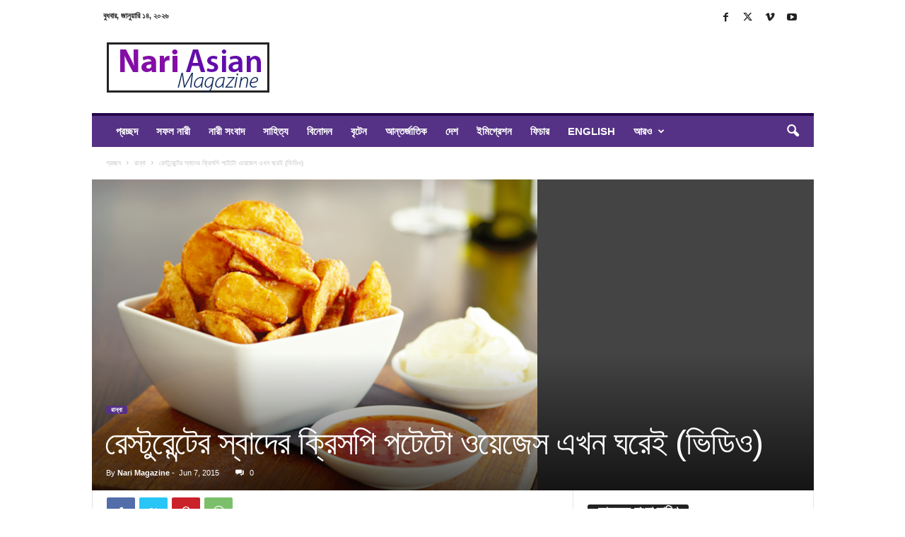

--- FILE ---
content_type: text/html; charset=UTF-8
request_url: https://nariasianmagazine.com/%E0%A6%B0%E0%A7%87%E0%A6%B8%E0%A7%8D%E0%A6%9F%E0%A7%81%E0%A6%B0%E0%A7%87%E0%A6%A8%E0%A7%8D%E0%A6%9F%E0%A7%87%E0%A6%B0-%E0%A6%B8%E0%A7%8D%E0%A6%AC%E0%A6%BE%E0%A6%A6%E0%A7%87%E0%A6%B0-%E0%A6%95%E0%A7%8D/
body_size: 32959
content:
<!doctype html >
<!--[if IE 8]>    <html class="ie8" dir="ltr" lang="en-GB" prefix="og: https://ogp.me/ns#"> <![endif]-->
<!--[if IE 9]>    <html class="ie9" dir="ltr" lang="en-GB" prefix="og: https://ogp.me/ns#"> <![endif]-->
<!--[if gt IE 8]><!--> <html dir="ltr" lang="en-GB" prefix="og: https://ogp.me/ns#"> <!--<![endif]-->
<head>
    
    <meta charset="UTF-8" />
    <meta name="viewport" content="width=device-width, initial-scale=1.0">
    <link rel="pingback" href="https://nariasianmagazine.com/xmlrpc.php" />
    
		<!-- All in One SEO 4.8.1.1 - aioseo.com -->
		<title>রেস্টুরেন্টের স্বাদের ক্রিসপি পটেটো ওয়েজেস এখন ঘরেই (ভিডিও) | Nari Asian Magazine</title>
	<meta name="description" content="ফাস্টফুড আইটেম খেতে গেলে পটেটো ওয়েজেস অর্ডার দেয়াই হয়। আবার অনেকে শুধু পটেটো ওয়েজেসই খেতে পছন্দ করেন। বন্ধু বান্ধবের আড্ডায় কিংবা বিকেলে একটু হালকা নাস্তায় পটেটো ওয়েজেস সকলেই বেশ পছন্দ করেই খান। অনেকেই বাসায় পটেটো ওয়েজেস তৈরি করে নিতে পারেন, কিন্তু সমস্যা হলো রেস্টুরেন্টের মতো স্বাদের এবং বেশি ক্রিসপি হয় না। তাই আজকে শিখে নিন" />
	<meta name="robots" content="max-image-preview:large" />
	<meta name="author" content="Nari Magazine"/>
	<meta name="google-site-verification" content="7RUuiUiACH3KI9VdKGhEqtCV3CAH10lTGT_W7efSTqU" />
	<meta name="msvalidate.01" content="&quot;38569744444A67B9821647F57FFECC1B&quot;" />
	<meta name="keywords" content="রান্না" />
	<link rel="canonical" href="https://nariasianmagazine.com/%e0%a6%b0%e0%a7%87%e0%a6%b8%e0%a7%8d%e0%a6%9f%e0%a7%81%e0%a6%b0%e0%a7%87%e0%a6%a8%e0%a7%8d%e0%a6%9f%e0%a7%87%e0%a6%b0-%e0%a6%b8%e0%a7%8d%e0%a6%ac%e0%a6%be%e0%a6%a6%e0%a7%87%e0%a6%b0-%e0%a6%95%e0%a7%8d/" />
	<meta name="generator" content="All in One SEO (AIOSEO) 4.8.1.1" />
		<meta property="og:locale" content="en_GB" />
		<meta property="og:site_name" content="Nari Asian Magazine | Nari Asian Magazine" />
		<meta property="og:type" content="article" />
		<meta property="og:title" content="রেস্টুরেন্টের স্বাদের ক্রিসপি পটেটো ওয়েজেস এখন ঘরেই (ভিডিও) | Nari Asian Magazine" />
		<meta property="og:description" content="ফাস্টফুড আইটেম খেতে গেলে পটেটো ওয়েজেস অর্ডার দেয়াই হয়। আবার অনেকে শুধু পটেটো ওয়েজেসই খেতে পছন্দ করেন। বন্ধু বান্ধবের আড্ডায় কিংবা বিকেলে একটু হালকা নাস্তায় পটেটো ওয়েজেস সকলেই বেশ পছন্দ করেই খান। অনেকেই বাসায় পটেটো ওয়েজেস তৈরি করে নিতে পারেন, কিন্তু সমস্যা হলো রেস্টুরেন্টের মতো স্বাদের এবং বেশি ক্রিসপি হয় না। তাই আজকে শিখে নিন" />
		<meta property="og:url" content="https://nariasianmagazine.com/%e0%a6%b0%e0%a7%87%e0%a6%b8%e0%a7%8d%e0%a6%9f%e0%a7%81%e0%a6%b0%e0%a7%87%e0%a6%a8%e0%a7%8d%e0%a6%9f%e0%a7%87%e0%a6%b0-%e0%a6%b8%e0%a7%8d%e0%a6%ac%e0%a6%be%e0%a6%a6%e0%a7%87%e0%a6%b0-%e0%a6%95%e0%a7%8d/" />
		<meta property="og:image" content="https://nariasianmagazine.com/wp-content/uploads/2015/06/PotatoWedges.png" />
		<meta property="og:image:secure_url" content="https://nariasianmagazine.com/wp-content/uploads/2015/06/PotatoWedges.png" />
		<meta property="og:image:width" content="630" />
		<meta property="og:image:height" content="440" />
		<meta property="article:published_time" content="2015-06-07T22:00:44+00:00" />
		<meta property="article:modified_time" content="2015-06-07T22:02:46+00:00" />
		<meta property="article:publisher" content="https://www.facebook.com/NariAmagazine/" />
		<script type="application/ld+json" class="aioseo-schema">
			{"@context":"https:\/\/schema.org","@graph":[{"@type":"Article","@id":"https:\/\/nariasianmagazine.com\/%e0%a6%b0%e0%a7%87%e0%a6%b8%e0%a7%8d%e0%a6%9f%e0%a7%81%e0%a6%b0%e0%a7%87%e0%a6%a8%e0%a7%8d%e0%a6%9f%e0%a7%87%e0%a6%b0-%e0%a6%b8%e0%a7%8d%e0%a6%ac%e0%a6%be%e0%a6%a6%e0%a7%87%e0%a6%b0-%e0%a6%95%e0%a7%8d\/#article","name":"\u09b0\u09c7\u09b8\u09cd\u099f\u09c1\u09b0\u09c7\u09a8\u09cd\u099f\u09c7\u09b0 \u09b8\u09cd\u09ac\u09be\u09a6\u09c7\u09b0 \u0995\u09cd\u09b0\u09bf\u09b8\u09aa\u09bf \u09aa\u099f\u09c7\u099f\u09cb \u0993\u09df\u09c7\u099c\u09c7\u09b8 \u098f\u0996\u09a8 \u0998\u09b0\u09c7\u0987 (\u09ad\u09bf\u09a1\u09bf\u0993) | Nari Asian Magazine","headline":"\u09b0\u09c7\u09b8\u09cd\u099f\u09c1\u09b0\u09c7\u09a8\u09cd\u099f\u09c7\u09b0 \u09b8\u09cd\u09ac\u09be\u09a6\u09c7\u09b0 \u0995\u09cd\u09b0\u09bf\u09b8\u09aa\u09bf \u09aa\u099f\u09c7\u099f\u09cb \u0993\u09df\u09c7\u099c\u09c7\u09b8 \u098f\u0996\u09a8 \u0998\u09b0\u09c7\u0987 (\u09ad\u09bf\u09a1\u09bf\u0993)","author":{"@id":"https:\/\/nariasianmagazine.com\/author\/nari1mag\/#author"},"publisher":{"@id":"https:\/\/nariasianmagazine.com\/#organization"},"image":{"@type":"ImageObject","url":"https:\/\/nariasianmagazine.com\/wp-content\/uploads\/2015\/06\/PotatoWedges.png","width":630,"height":440},"datePublished":"2015-06-07T23:00:44+01:00","dateModified":"2015-06-07T23:02:46+01:00","inLanguage":"en-GB","mainEntityOfPage":{"@id":"https:\/\/nariasianmagazine.com\/%e0%a6%b0%e0%a7%87%e0%a6%b8%e0%a7%8d%e0%a6%9f%e0%a7%81%e0%a6%b0%e0%a7%87%e0%a6%a8%e0%a7%8d%e0%a6%9f%e0%a7%87%e0%a6%b0-%e0%a6%b8%e0%a7%8d%e0%a6%ac%e0%a6%be%e0%a6%a6%e0%a7%87%e0%a6%b0-%e0%a6%95%e0%a7%8d\/#webpage"},"isPartOf":{"@id":"https:\/\/nariasianmagazine.com\/%e0%a6%b0%e0%a7%87%e0%a6%b8%e0%a7%8d%e0%a6%9f%e0%a7%81%e0%a6%b0%e0%a7%87%e0%a6%a8%e0%a7%8d%e0%a6%9f%e0%a7%87%e0%a6%b0-%e0%a6%b8%e0%a7%8d%e0%a6%ac%e0%a6%be%e0%a6%a6%e0%a7%87%e0%a6%b0-%e0%a6%95%e0%a7%8d\/#webpage"},"articleSection":"\u09b0\u09be\u09a8\u09cd\u09a8\u09be"},{"@type":"BreadcrumbList","@id":"https:\/\/nariasianmagazine.com\/%e0%a6%b0%e0%a7%87%e0%a6%b8%e0%a7%8d%e0%a6%9f%e0%a7%81%e0%a6%b0%e0%a7%87%e0%a6%a8%e0%a7%8d%e0%a6%9f%e0%a7%87%e0%a6%b0-%e0%a6%b8%e0%a7%8d%e0%a6%ac%e0%a6%be%e0%a6%a6%e0%a7%87%e0%a6%b0-%e0%a6%95%e0%a7%8d\/#breadcrumblist","itemListElement":[{"@type":"ListItem","@id":"https:\/\/nariasianmagazine.com\/#listItem","position":1,"name":"Home","item":"https:\/\/nariasianmagazine.com\/","nextItem":{"@type":"ListItem","@id":"https:\/\/nariasianmagazine.com\/%e0%a6%b0%e0%a7%87%e0%a6%b8%e0%a7%8d%e0%a6%9f%e0%a7%81%e0%a6%b0%e0%a7%87%e0%a6%a8%e0%a7%8d%e0%a6%9f%e0%a7%87%e0%a6%b0-%e0%a6%b8%e0%a7%8d%e0%a6%ac%e0%a6%be%e0%a6%a6%e0%a7%87%e0%a6%b0-%e0%a6%95%e0%a7%8d\/#listItem","name":"\u09b0\u09c7\u09b8\u09cd\u099f\u09c1\u09b0\u09c7\u09a8\u09cd\u099f\u09c7\u09b0 \u09b8\u09cd\u09ac\u09be\u09a6\u09c7\u09b0 \u0995\u09cd\u09b0\u09bf\u09b8\u09aa\u09bf \u09aa\u099f\u09c7\u099f\u09cb \u0993\u09df\u09c7\u099c\u09c7\u09b8 \u098f\u0996\u09a8 \u0998\u09b0\u09c7\u0987 (\u09ad\u09bf\u09a1\u09bf\u0993)"}},{"@type":"ListItem","@id":"https:\/\/nariasianmagazine.com\/%e0%a6%b0%e0%a7%87%e0%a6%b8%e0%a7%8d%e0%a6%9f%e0%a7%81%e0%a6%b0%e0%a7%87%e0%a6%a8%e0%a7%8d%e0%a6%9f%e0%a7%87%e0%a6%b0-%e0%a6%b8%e0%a7%8d%e0%a6%ac%e0%a6%be%e0%a6%a6%e0%a7%87%e0%a6%b0-%e0%a6%95%e0%a7%8d\/#listItem","position":2,"name":"\u09b0\u09c7\u09b8\u09cd\u099f\u09c1\u09b0\u09c7\u09a8\u09cd\u099f\u09c7\u09b0 \u09b8\u09cd\u09ac\u09be\u09a6\u09c7\u09b0 \u0995\u09cd\u09b0\u09bf\u09b8\u09aa\u09bf \u09aa\u099f\u09c7\u099f\u09cb \u0993\u09df\u09c7\u099c\u09c7\u09b8 \u098f\u0996\u09a8 \u0998\u09b0\u09c7\u0987 (\u09ad\u09bf\u09a1\u09bf\u0993)","previousItem":{"@type":"ListItem","@id":"https:\/\/nariasianmagazine.com\/#listItem","name":"Home"}}]},{"@type":"Organization","@id":"https:\/\/nariasianmagazine.com\/#organization","name":"Nari Asian Magazine","description":"Nari Asian Magazine","url":"https:\/\/nariasianmagazine.com\/","sameAs":["https:\/\/www.facebook.com\/NariAmagazine\/"]},{"@type":"Person","@id":"https:\/\/nariasianmagazine.com\/author\/nari1mag\/#author","url":"https:\/\/nariasianmagazine.com\/author\/nari1mag\/","name":"Nari Magazine","image":{"@type":"ImageObject","@id":"https:\/\/nariasianmagazine.com\/%e0%a6%b0%e0%a7%87%e0%a6%b8%e0%a7%8d%e0%a6%9f%e0%a7%81%e0%a6%b0%e0%a7%87%e0%a6%a8%e0%a7%8d%e0%a6%9f%e0%a7%87%e0%a6%b0-%e0%a6%b8%e0%a7%8d%e0%a6%ac%e0%a6%be%e0%a6%a6%e0%a7%87%e0%a6%b0-%e0%a6%95%e0%a7%8d\/#authorImage","url":"https:\/\/nariasianmagazine.com\/wp-content\/uploads\/2015\/05\/nari-logo-150x150.jpg","width":96,"height":96,"caption":"Nari Magazine"}},{"@type":"WebPage","@id":"https:\/\/nariasianmagazine.com\/%e0%a6%b0%e0%a7%87%e0%a6%b8%e0%a7%8d%e0%a6%9f%e0%a7%81%e0%a6%b0%e0%a7%87%e0%a6%a8%e0%a7%8d%e0%a6%9f%e0%a7%87%e0%a6%b0-%e0%a6%b8%e0%a7%8d%e0%a6%ac%e0%a6%be%e0%a6%a6%e0%a7%87%e0%a6%b0-%e0%a6%95%e0%a7%8d\/#webpage","url":"https:\/\/nariasianmagazine.com\/%e0%a6%b0%e0%a7%87%e0%a6%b8%e0%a7%8d%e0%a6%9f%e0%a7%81%e0%a6%b0%e0%a7%87%e0%a6%a8%e0%a7%8d%e0%a6%9f%e0%a7%87%e0%a6%b0-%e0%a6%b8%e0%a7%8d%e0%a6%ac%e0%a6%be%e0%a6%a6%e0%a7%87%e0%a6%b0-%e0%a6%95%e0%a7%8d\/","name":"\u09b0\u09c7\u09b8\u09cd\u099f\u09c1\u09b0\u09c7\u09a8\u09cd\u099f\u09c7\u09b0 \u09b8\u09cd\u09ac\u09be\u09a6\u09c7\u09b0 \u0995\u09cd\u09b0\u09bf\u09b8\u09aa\u09bf \u09aa\u099f\u09c7\u099f\u09cb \u0993\u09df\u09c7\u099c\u09c7\u09b8 \u098f\u0996\u09a8 \u0998\u09b0\u09c7\u0987 (\u09ad\u09bf\u09a1\u09bf\u0993) | Nari Asian Magazine","description":"\u09ab\u09be\u09b8\u09cd\u099f\u09ab\u09c1\u09a1 \u0986\u0987\u099f\u09c7\u09ae \u0996\u09c7\u09a4\u09c7 \u0997\u09c7\u09b2\u09c7 \u09aa\u099f\u09c7\u099f\u09cb \u0993\u09df\u09c7\u099c\u09c7\u09b8 \u0985\u09b0\u09cd\u09a1\u09be\u09b0 \u09a6\u09c7\u09df\u09be\u0987 \u09b9\u09df\u0964 \u0986\u09ac\u09be\u09b0 \u0985\u09a8\u09c7\u0995\u09c7 \u09b6\u09c1\u09a7\u09c1 \u09aa\u099f\u09c7\u099f\u09cb \u0993\u09df\u09c7\u099c\u09c7\u09b8\u0987 \u0996\u09c7\u09a4\u09c7 \u09aa\u099b\u09a8\u09cd\u09a6 \u0995\u09b0\u09c7\u09a8\u0964 \u09ac\u09a8\u09cd\u09a7\u09c1 \u09ac\u09be\u09a8\u09cd\u09a7\u09ac\u09c7\u09b0 \u0986\u09a1\u09cd\u09a1\u09be\u09df \u0995\u09bf\u0982\u09ac\u09be \u09ac\u09bf\u0995\u09c7\u09b2\u09c7 \u098f\u0995\u099f\u09c1 \u09b9\u09be\u09b2\u0995\u09be \u09a8\u09be\u09b8\u09cd\u09a4\u09be\u09df \u09aa\u099f\u09c7\u099f\u09cb \u0993\u09df\u09c7\u099c\u09c7\u09b8 \u09b8\u0995\u09b2\u09c7\u0987 \u09ac\u09c7\u09b6 \u09aa\u099b\u09a8\u09cd\u09a6 \u0995\u09b0\u09c7\u0987 \u0996\u09be\u09a8\u0964 \u0985\u09a8\u09c7\u0995\u09c7\u0987 \u09ac\u09be\u09b8\u09be\u09df \u09aa\u099f\u09c7\u099f\u09cb \u0993\u09df\u09c7\u099c\u09c7\u09b8 \u09a4\u09c8\u09b0\u09bf \u0995\u09b0\u09c7 \u09a8\u09bf\u09a4\u09c7 \u09aa\u09be\u09b0\u09c7\u09a8, \u0995\u09bf\u09a8\u09cd\u09a4\u09c1 \u09b8\u09ae\u09b8\u09cd\u09af\u09be \u09b9\u09b2\u09cb \u09b0\u09c7\u09b8\u09cd\u099f\u09c1\u09b0\u09c7\u09a8\u09cd\u099f\u09c7\u09b0 \u09ae\u09a4\u09cb \u09b8\u09cd\u09ac\u09be\u09a6\u09c7\u09b0 \u098f\u09ac\u0982 \u09ac\u09c7\u09b6\u09bf \u0995\u09cd\u09b0\u09bf\u09b8\u09aa\u09bf \u09b9\u09df \u09a8\u09be\u0964 \u09a4\u09be\u0987 \u0986\u099c\u0995\u09c7 \u09b6\u09bf\u0996\u09c7 \u09a8\u09bf\u09a8","inLanguage":"en-GB","isPartOf":{"@id":"https:\/\/nariasianmagazine.com\/#website"},"breadcrumb":{"@id":"https:\/\/nariasianmagazine.com\/%e0%a6%b0%e0%a7%87%e0%a6%b8%e0%a7%8d%e0%a6%9f%e0%a7%81%e0%a6%b0%e0%a7%87%e0%a6%a8%e0%a7%8d%e0%a6%9f%e0%a7%87%e0%a6%b0-%e0%a6%b8%e0%a7%8d%e0%a6%ac%e0%a6%be%e0%a6%a6%e0%a7%87%e0%a6%b0-%e0%a6%95%e0%a7%8d\/#breadcrumblist"},"author":{"@id":"https:\/\/nariasianmagazine.com\/author\/nari1mag\/#author"},"creator":{"@id":"https:\/\/nariasianmagazine.com\/author\/nari1mag\/#author"},"image":{"@type":"ImageObject","url":"https:\/\/nariasianmagazine.com\/wp-content\/uploads\/2015\/06\/PotatoWedges.png","@id":"https:\/\/nariasianmagazine.com\/%e0%a6%b0%e0%a7%87%e0%a6%b8%e0%a7%8d%e0%a6%9f%e0%a7%81%e0%a6%b0%e0%a7%87%e0%a6%a8%e0%a7%8d%e0%a6%9f%e0%a7%87%e0%a6%b0-%e0%a6%b8%e0%a7%8d%e0%a6%ac%e0%a6%be%e0%a6%a6%e0%a7%87%e0%a6%b0-%e0%a6%95%e0%a7%8d\/#mainImage","width":630,"height":440},"primaryImageOfPage":{"@id":"https:\/\/nariasianmagazine.com\/%e0%a6%b0%e0%a7%87%e0%a6%b8%e0%a7%8d%e0%a6%9f%e0%a7%81%e0%a6%b0%e0%a7%87%e0%a6%a8%e0%a7%8d%e0%a6%9f%e0%a7%87%e0%a6%b0-%e0%a6%b8%e0%a7%8d%e0%a6%ac%e0%a6%be%e0%a6%a6%e0%a7%87%e0%a6%b0-%e0%a6%95%e0%a7%8d\/#mainImage"},"datePublished":"2015-06-07T23:00:44+01:00","dateModified":"2015-06-07T23:02:46+01:00"},{"@type":"WebSite","@id":"https:\/\/nariasianmagazine.com\/#website","url":"https:\/\/nariasianmagazine.com\/","name":"Nari Asian Magazine","description":"Nari Asian Magazine","inLanguage":"en-GB","publisher":{"@id":"https:\/\/nariasianmagazine.com\/#organization"}}]}
		</script>
		<!-- All in One SEO -->

<link rel="icon" type="image/png" href="https://nariasianmagazine.com/wp-content/uploads/2015/08/nari_fav_png-e1438697288253.png"><link rel="alternate" type="application/rss+xml" title="Nari Asian Magazine &raquo; Feed" href="https://nariasianmagazine.com/feed/" />
<link rel="alternate" type="application/rss+xml" title="Nari Asian Magazine &raquo; Comments Feed" href="https://nariasianmagazine.com/comments/feed/" />
<link rel="alternate" type="application/rss+xml" title="Nari Asian Magazine &raquo; রেস্টুরেন্টের স্বাদের ক্রিসপি পটেটো ওয়েজেস এখন ঘরেই (ভিডিও) Comments Feed" href="https://nariasianmagazine.com/%e0%a6%b0%e0%a7%87%e0%a6%b8%e0%a7%8d%e0%a6%9f%e0%a7%81%e0%a6%b0%e0%a7%87%e0%a6%a8%e0%a7%8d%e0%a6%9f%e0%a7%87%e0%a6%b0-%e0%a6%b8%e0%a7%8d%e0%a6%ac%e0%a6%be%e0%a6%a6%e0%a7%87%e0%a6%b0-%e0%a6%95%e0%a7%8d/feed/" />
<script type="text/javascript">
/* <![CDATA[ */
window._wpemojiSettings = {"baseUrl":"https:\/\/s.w.org\/images\/core\/emoji\/14.0.0\/72x72\/","ext":".png","svgUrl":"https:\/\/s.w.org\/images\/core\/emoji\/14.0.0\/svg\/","svgExt":".svg","source":{"concatemoji":"https:\/\/nariasianmagazine.com\/wp-includes\/js\/wp-emoji-release.min.js?ver=3f302eb9590f1a16b5c5bbcbf1ca71aa"}};
/*! This file is auto-generated */
!function(i,n){var o,s,e;function c(e){try{var t={supportTests:e,timestamp:(new Date).valueOf()};sessionStorage.setItem(o,JSON.stringify(t))}catch(e){}}function p(e,t,n){e.clearRect(0,0,e.canvas.width,e.canvas.height),e.fillText(t,0,0);var t=new Uint32Array(e.getImageData(0,0,e.canvas.width,e.canvas.height).data),r=(e.clearRect(0,0,e.canvas.width,e.canvas.height),e.fillText(n,0,0),new Uint32Array(e.getImageData(0,0,e.canvas.width,e.canvas.height).data));return t.every(function(e,t){return e===r[t]})}function u(e,t,n){switch(t){case"flag":return n(e,"\ud83c\udff3\ufe0f\u200d\u26a7\ufe0f","\ud83c\udff3\ufe0f\u200b\u26a7\ufe0f")?!1:!n(e,"\ud83c\uddfa\ud83c\uddf3","\ud83c\uddfa\u200b\ud83c\uddf3")&&!n(e,"\ud83c\udff4\udb40\udc67\udb40\udc62\udb40\udc65\udb40\udc6e\udb40\udc67\udb40\udc7f","\ud83c\udff4\u200b\udb40\udc67\u200b\udb40\udc62\u200b\udb40\udc65\u200b\udb40\udc6e\u200b\udb40\udc67\u200b\udb40\udc7f");case"emoji":return!n(e,"\ud83e\udef1\ud83c\udffb\u200d\ud83e\udef2\ud83c\udfff","\ud83e\udef1\ud83c\udffb\u200b\ud83e\udef2\ud83c\udfff")}return!1}function f(e,t,n){var r="undefined"!=typeof WorkerGlobalScope&&self instanceof WorkerGlobalScope?new OffscreenCanvas(300,150):i.createElement("canvas"),a=r.getContext("2d",{willReadFrequently:!0}),o=(a.textBaseline="top",a.font="600 32px Arial",{});return e.forEach(function(e){o[e]=t(a,e,n)}),o}function t(e){var t=i.createElement("script");t.src=e,t.defer=!0,i.head.appendChild(t)}"undefined"!=typeof Promise&&(o="wpEmojiSettingsSupports",s=["flag","emoji"],n.supports={everything:!0,everythingExceptFlag:!0},e=new Promise(function(e){i.addEventListener("DOMContentLoaded",e,{once:!0})}),new Promise(function(t){var n=function(){try{var e=JSON.parse(sessionStorage.getItem(o));if("object"==typeof e&&"number"==typeof e.timestamp&&(new Date).valueOf()<e.timestamp+604800&&"object"==typeof e.supportTests)return e.supportTests}catch(e){}return null}();if(!n){if("undefined"!=typeof Worker&&"undefined"!=typeof OffscreenCanvas&&"undefined"!=typeof URL&&URL.createObjectURL&&"undefined"!=typeof Blob)try{var e="postMessage("+f.toString()+"("+[JSON.stringify(s),u.toString(),p.toString()].join(",")+"));",r=new Blob([e],{type:"text/javascript"}),a=new Worker(URL.createObjectURL(r),{name:"wpTestEmojiSupports"});return void(a.onmessage=function(e){c(n=e.data),a.terminate(),t(n)})}catch(e){}c(n=f(s,u,p))}t(n)}).then(function(e){for(var t in e)n.supports[t]=e[t],n.supports.everything=n.supports.everything&&n.supports[t],"flag"!==t&&(n.supports.everythingExceptFlag=n.supports.everythingExceptFlag&&n.supports[t]);n.supports.everythingExceptFlag=n.supports.everythingExceptFlag&&!n.supports.flag,n.DOMReady=!1,n.readyCallback=function(){n.DOMReady=!0}}).then(function(){return e}).then(function(){var e;n.supports.everything||(n.readyCallback(),(e=n.source||{}).concatemoji?t(e.concatemoji):e.wpemoji&&e.twemoji&&(t(e.twemoji),t(e.wpemoji)))}))}((window,document),window._wpemojiSettings);
/* ]]> */
</script>

<style id='wp-emoji-styles-inline-css' type='text/css'>

	img.wp-smiley, img.emoji {
		display: inline !important;
		border: none !important;
		box-shadow: none !important;
		height: 1em !important;
		width: 1em !important;
		margin: 0 0.07em !important;
		vertical-align: -0.1em !important;
		background: none !important;
		padding: 0 !important;
	}
</style>
<link rel='stylesheet' id='wp-block-library-css' href='https://nariasianmagazine.com/wp-includes/css/dist/block-library/style.min.css?ver=3f302eb9590f1a16b5c5bbcbf1ca71aa' type='text/css' media='all' />
<style id='classic-theme-styles-inline-css' type='text/css'>
/*! This file is auto-generated */
.wp-block-button__link{color:#fff;background-color:#32373c;border-radius:9999px;box-shadow:none;text-decoration:none;padding:calc(.667em + 2px) calc(1.333em + 2px);font-size:1.125em}.wp-block-file__button{background:#32373c;color:#fff;text-decoration:none}
</style>
<style id='global-styles-inline-css' type='text/css'>
body{--wp--preset--color--black: #000000;--wp--preset--color--cyan-bluish-gray: #abb8c3;--wp--preset--color--white: #ffffff;--wp--preset--color--pale-pink: #f78da7;--wp--preset--color--vivid-red: #cf2e2e;--wp--preset--color--luminous-vivid-orange: #ff6900;--wp--preset--color--luminous-vivid-amber: #fcb900;--wp--preset--color--light-green-cyan: #7bdcb5;--wp--preset--color--vivid-green-cyan: #00d084;--wp--preset--color--pale-cyan-blue: #8ed1fc;--wp--preset--color--vivid-cyan-blue: #0693e3;--wp--preset--color--vivid-purple: #9b51e0;--wp--preset--gradient--vivid-cyan-blue-to-vivid-purple: linear-gradient(135deg,rgba(6,147,227,1) 0%,rgb(155,81,224) 100%);--wp--preset--gradient--light-green-cyan-to-vivid-green-cyan: linear-gradient(135deg,rgb(122,220,180) 0%,rgb(0,208,130) 100%);--wp--preset--gradient--luminous-vivid-amber-to-luminous-vivid-orange: linear-gradient(135deg,rgba(252,185,0,1) 0%,rgba(255,105,0,1) 100%);--wp--preset--gradient--luminous-vivid-orange-to-vivid-red: linear-gradient(135deg,rgba(255,105,0,1) 0%,rgb(207,46,46) 100%);--wp--preset--gradient--very-light-gray-to-cyan-bluish-gray: linear-gradient(135deg,rgb(238,238,238) 0%,rgb(169,184,195) 100%);--wp--preset--gradient--cool-to-warm-spectrum: linear-gradient(135deg,rgb(74,234,220) 0%,rgb(151,120,209) 20%,rgb(207,42,186) 40%,rgb(238,44,130) 60%,rgb(251,105,98) 80%,rgb(254,248,76) 100%);--wp--preset--gradient--blush-light-purple: linear-gradient(135deg,rgb(255,206,236) 0%,rgb(152,150,240) 100%);--wp--preset--gradient--blush-bordeaux: linear-gradient(135deg,rgb(254,205,165) 0%,rgb(254,45,45) 50%,rgb(107,0,62) 100%);--wp--preset--gradient--luminous-dusk: linear-gradient(135deg,rgb(255,203,112) 0%,rgb(199,81,192) 50%,rgb(65,88,208) 100%);--wp--preset--gradient--pale-ocean: linear-gradient(135deg,rgb(255,245,203) 0%,rgb(182,227,212) 50%,rgb(51,167,181) 100%);--wp--preset--gradient--electric-grass: linear-gradient(135deg,rgb(202,248,128) 0%,rgb(113,206,126) 100%);--wp--preset--gradient--midnight: linear-gradient(135deg,rgb(2,3,129) 0%,rgb(40,116,252) 100%);--wp--preset--font-size--small: 10px;--wp--preset--font-size--medium: 20px;--wp--preset--font-size--large: 30px;--wp--preset--font-size--x-large: 42px;--wp--preset--font-size--regular: 14px;--wp--preset--font-size--larger: 48px;--wp--preset--spacing--20: 0.44rem;--wp--preset--spacing--30: 0.67rem;--wp--preset--spacing--40: 1rem;--wp--preset--spacing--50: 1.5rem;--wp--preset--spacing--60: 2.25rem;--wp--preset--spacing--70: 3.38rem;--wp--preset--spacing--80: 5.06rem;--wp--preset--shadow--natural: 6px 6px 9px rgba(0, 0, 0, 0.2);--wp--preset--shadow--deep: 12px 12px 50px rgba(0, 0, 0, 0.4);--wp--preset--shadow--sharp: 6px 6px 0px rgba(0, 0, 0, 0.2);--wp--preset--shadow--outlined: 6px 6px 0px -3px rgba(255, 255, 255, 1), 6px 6px rgba(0, 0, 0, 1);--wp--preset--shadow--crisp: 6px 6px 0px rgba(0, 0, 0, 1);}:where(.is-layout-flex){gap: 0.5em;}:where(.is-layout-grid){gap: 0.5em;}body .is-layout-flow > .alignleft{float: left;margin-inline-start: 0;margin-inline-end: 2em;}body .is-layout-flow > .alignright{float: right;margin-inline-start: 2em;margin-inline-end: 0;}body .is-layout-flow > .aligncenter{margin-left: auto !important;margin-right: auto !important;}body .is-layout-constrained > .alignleft{float: left;margin-inline-start: 0;margin-inline-end: 2em;}body .is-layout-constrained > .alignright{float: right;margin-inline-start: 2em;margin-inline-end: 0;}body .is-layout-constrained > .aligncenter{margin-left: auto !important;margin-right: auto !important;}body .is-layout-constrained > :where(:not(.alignleft):not(.alignright):not(.alignfull)){max-width: var(--wp--style--global--content-size);margin-left: auto !important;margin-right: auto !important;}body .is-layout-constrained > .alignwide{max-width: var(--wp--style--global--wide-size);}body .is-layout-flex{display: flex;}body .is-layout-flex{flex-wrap: wrap;align-items: center;}body .is-layout-flex > *{margin: 0;}body .is-layout-grid{display: grid;}body .is-layout-grid > *{margin: 0;}:where(.wp-block-columns.is-layout-flex){gap: 2em;}:where(.wp-block-columns.is-layout-grid){gap: 2em;}:where(.wp-block-post-template.is-layout-flex){gap: 1.25em;}:where(.wp-block-post-template.is-layout-grid){gap: 1.25em;}.has-black-color{color: var(--wp--preset--color--black) !important;}.has-cyan-bluish-gray-color{color: var(--wp--preset--color--cyan-bluish-gray) !important;}.has-white-color{color: var(--wp--preset--color--white) !important;}.has-pale-pink-color{color: var(--wp--preset--color--pale-pink) !important;}.has-vivid-red-color{color: var(--wp--preset--color--vivid-red) !important;}.has-luminous-vivid-orange-color{color: var(--wp--preset--color--luminous-vivid-orange) !important;}.has-luminous-vivid-amber-color{color: var(--wp--preset--color--luminous-vivid-amber) !important;}.has-light-green-cyan-color{color: var(--wp--preset--color--light-green-cyan) !important;}.has-vivid-green-cyan-color{color: var(--wp--preset--color--vivid-green-cyan) !important;}.has-pale-cyan-blue-color{color: var(--wp--preset--color--pale-cyan-blue) !important;}.has-vivid-cyan-blue-color{color: var(--wp--preset--color--vivid-cyan-blue) !important;}.has-vivid-purple-color{color: var(--wp--preset--color--vivid-purple) !important;}.has-black-background-color{background-color: var(--wp--preset--color--black) !important;}.has-cyan-bluish-gray-background-color{background-color: var(--wp--preset--color--cyan-bluish-gray) !important;}.has-white-background-color{background-color: var(--wp--preset--color--white) !important;}.has-pale-pink-background-color{background-color: var(--wp--preset--color--pale-pink) !important;}.has-vivid-red-background-color{background-color: var(--wp--preset--color--vivid-red) !important;}.has-luminous-vivid-orange-background-color{background-color: var(--wp--preset--color--luminous-vivid-orange) !important;}.has-luminous-vivid-amber-background-color{background-color: var(--wp--preset--color--luminous-vivid-amber) !important;}.has-light-green-cyan-background-color{background-color: var(--wp--preset--color--light-green-cyan) !important;}.has-vivid-green-cyan-background-color{background-color: var(--wp--preset--color--vivid-green-cyan) !important;}.has-pale-cyan-blue-background-color{background-color: var(--wp--preset--color--pale-cyan-blue) !important;}.has-vivid-cyan-blue-background-color{background-color: var(--wp--preset--color--vivid-cyan-blue) !important;}.has-vivid-purple-background-color{background-color: var(--wp--preset--color--vivid-purple) !important;}.has-black-border-color{border-color: var(--wp--preset--color--black) !important;}.has-cyan-bluish-gray-border-color{border-color: var(--wp--preset--color--cyan-bluish-gray) !important;}.has-white-border-color{border-color: var(--wp--preset--color--white) !important;}.has-pale-pink-border-color{border-color: var(--wp--preset--color--pale-pink) !important;}.has-vivid-red-border-color{border-color: var(--wp--preset--color--vivid-red) !important;}.has-luminous-vivid-orange-border-color{border-color: var(--wp--preset--color--luminous-vivid-orange) !important;}.has-luminous-vivid-amber-border-color{border-color: var(--wp--preset--color--luminous-vivid-amber) !important;}.has-light-green-cyan-border-color{border-color: var(--wp--preset--color--light-green-cyan) !important;}.has-vivid-green-cyan-border-color{border-color: var(--wp--preset--color--vivid-green-cyan) !important;}.has-pale-cyan-blue-border-color{border-color: var(--wp--preset--color--pale-cyan-blue) !important;}.has-vivid-cyan-blue-border-color{border-color: var(--wp--preset--color--vivid-cyan-blue) !important;}.has-vivid-purple-border-color{border-color: var(--wp--preset--color--vivid-purple) !important;}.has-vivid-cyan-blue-to-vivid-purple-gradient-background{background: var(--wp--preset--gradient--vivid-cyan-blue-to-vivid-purple) !important;}.has-light-green-cyan-to-vivid-green-cyan-gradient-background{background: var(--wp--preset--gradient--light-green-cyan-to-vivid-green-cyan) !important;}.has-luminous-vivid-amber-to-luminous-vivid-orange-gradient-background{background: var(--wp--preset--gradient--luminous-vivid-amber-to-luminous-vivid-orange) !important;}.has-luminous-vivid-orange-to-vivid-red-gradient-background{background: var(--wp--preset--gradient--luminous-vivid-orange-to-vivid-red) !important;}.has-very-light-gray-to-cyan-bluish-gray-gradient-background{background: var(--wp--preset--gradient--very-light-gray-to-cyan-bluish-gray) !important;}.has-cool-to-warm-spectrum-gradient-background{background: var(--wp--preset--gradient--cool-to-warm-spectrum) !important;}.has-blush-light-purple-gradient-background{background: var(--wp--preset--gradient--blush-light-purple) !important;}.has-blush-bordeaux-gradient-background{background: var(--wp--preset--gradient--blush-bordeaux) !important;}.has-luminous-dusk-gradient-background{background: var(--wp--preset--gradient--luminous-dusk) !important;}.has-pale-ocean-gradient-background{background: var(--wp--preset--gradient--pale-ocean) !important;}.has-electric-grass-gradient-background{background: var(--wp--preset--gradient--electric-grass) !important;}.has-midnight-gradient-background{background: var(--wp--preset--gradient--midnight) !important;}.has-small-font-size{font-size: var(--wp--preset--font-size--small) !important;}.has-medium-font-size{font-size: var(--wp--preset--font-size--medium) !important;}.has-large-font-size{font-size: var(--wp--preset--font-size--large) !important;}.has-x-large-font-size{font-size: var(--wp--preset--font-size--x-large) !important;}
.wp-block-navigation a:where(:not(.wp-element-button)){color: inherit;}
:where(.wp-block-post-template.is-layout-flex){gap: 1.25em;}:where(.wp-block-post-template.is-layout-grid){gap: 1.25em;}
:where(.wp-block-columns.is-layout-flex){gap: 2em;}:where(.wp-block-columns.is-layout-grid){gap: 2em;}
.wp-block-pullquote{font-size: 1.5em;line-height: 1.6;}
</style>
<link rel='stylesheet' id='ppress-frontend-css' href='https://nariasianmagazine.com/wp-content/plugins/wp-user-avatar/assets/css/frontend.min.css?ver=4.15.22' type='text/css' media='all' />
<link rel='stylesheet' id='ppress-flatpickr-css' href='https://nariasianmagazine.com/wp-content/plugins/wp-user-avatar/assets/flatpickr/flatpickr.min.css?ver=4.15.22' type='text/css' media='all' />
<link rel='stylesheet' id='ppress-select2-css' href='https://nariasianmagazine.com/wp-content/plugins/wp-user-avatar/assets/select2/select2.min.css?ver=3f302eb9590f1a16b5c5bbcbf1ca71aa' type='text/css' media='all' />
<link rel='stylesheet' id='td-theme-css' href='https://nariasianmagazine.com/wp-content/themes/Newsmag/style.css?ver=5.4.3.1' type='text/css' media='all' />
<style id='td-theme-inline-css' type='text/css'>
    
        /* custom css - generated by TagDiv Composer */
        @media (max-width: 767px) {
            .td-header-desktop-wrap {
                display: none;
            }
        }
        @media (min-width: 767px) {
            .td-header-mobile-wrap {
                display: none;
            }
        }
    
	
</style>
<link rel='stylesheet' id='td-theme-child-css' href='https://nariasianmagazine.com/wp-content/themes/Newsmag-child/style.css?ver=5.4.3.1c' type='text/css' media='all' />
<link rel='stylesheet' id='js_composer_front-css' href='https://nariasianmagazine.com/wp-content/plugins/js_composer/assets/css/js_composer.min.css?ver=6.13.0' type='text/css' media='all' />
<link rel='stylesheet' id='td-legacy-framework-front-style-css' href='https://nariasianmagazine.com/wp-content/plugins/td-composer/legacy/Newsmag/assets/css/td_legacy_main.css?ver=e5fcc38395b0030bac3ad179898970d6x' type='text/css' media='all' />
<script type="text/javascript" src="https://nariasianmagazine.com/wp-includes/js/jquery/jquery.min.js?ver=3.7.1" id="jquery-core-js"></script>
<script type="text/javascript" src="https://nariasianmagazine.com/wp-includes/js/jquery/jquery-migrate.min.js?ver=3.4.1" id="jquery-migrate-js"></script>
<script type="text/javascript" src="https://nariasianmagazine.com/wp-content/plugins/wp-user-avatar/assets/flatpickr/flatpickr.min.js?ver=4.15.22" id="ppress-flatpickr-js"></script>
<script type="text/javascript" src="https://nariasianmagazine.com/wp-content/plugins/wp-user-avatar/assets/select2/select2.min.js?ver=4.15.22" id="ppress-select2-js"></script>
<link rel="https://api.w.org/" href="https://nariasianmagazine.com/wp-json/" /><link rel="alternate" type="application/json" href="https://nariasianmagazine.com/wp-json/wp/v2/posts/483" /><link rel="EditURI" type="application/rsd+xml" title="RSD" href="https://nariasianmagazine.com/xmlrpc.php?rsd" />

<link rel='shortlink' href='https://nariasianmagazine.com/?p=483' />
<link rel="alternate" type="application/json+oembed" href="https://nariasianmagazine.com/wp-json/oembed/1.0/embed?url=https%3A%2F%2Fnariasianmagazine.com%2F%25e0%25a6%25b0%25e0%25a7%2587%25e0%25a6%25b8%25e0%25a7%258d%25e0%25a6%259f%25e0%25a7%2581%25e0%25a6%25b0%25e0%25a7%2587%25e0%25a6%25a8%25e0%25a7%258d%25e0%25a6%259f%25e0%25a7%2587%25e0%25a6%25b0-%25e0%25a6%25b8%25e0%25a7%258d%25e0%25a6%25ac%25e0%25a6%25be%25e0%25a6%25a6%25e0%25a7%2587%25e0%25a6%25b0-%25e0%25a6%2595%25e0%25a7%258d%2F" />
<link rel="alternate" type="text/xml+oembed" href="https://nariasianmagazine.com/wp-json/oembed/1.0/embed?url=https%3A%2F%2Fnariasianmagazine.com%2F%25e0%25a6%25b0%25e0%25a7%2587%25e0%25a6%25b8%25e0%25a7%258d%25e0%25a6%259f%25e0%25a7%2581%25e0%25a6%25b0%25e0%25a7%2587%25e0%25a6%25a8%25e0%25a7%258d%25e0%25a6%259f%25e0%25a7%2587%25e0%25a6%25b0-%25e0%25a6%25b8%25e0%25a7%258d%25e0%25a6%25ac%25e0%25a6%25be%25e0%25a6%25a6%25e0%25a7%2587%25e0%25a6%25b0-%25e0%25a6%2595%25e0%25a7%258d%2F&#038;format=xml" />
<meta name="generator" content="Powered by WPBakery Page Builder - drag and drop page builder for WordPress."/>

<!-- JS generated by theme -->

<script type="text/javascript" id="td-generated-header-js">
    
    

	    var tdBlocksArray = []; //here we store all the items for the current page

	    // td_block class - each ajax block uses a object of this class for requests
	    function tdBlock() {
		    this.id = '';
		    this.block_type = 1; //block type id (1-234 etc)
		    this.atts = '';
		    this.td_column_number = '';
		    this.td_current_page = 1; //
		    this.post_count = 0; //from wp
		    this.found_posts = 0; //from wp
		    this.max_num_pages = 0; //from wp
		    this.td_filter_value = ''; //current live filter value
		    this.is_ajax_running = false;
		    this.td_user_action = ''; // load more or infinite loader (used by the animation)
		    this.header_color = '';
		    this.ajax_pagination_infinite_stop = ''; //show load more at page x
	    }

        // td_js_generator - mini detector
        ( function () {
            var htmlTag = document.getElementsByTagName("html")[0];

	        if ( navigator.userAgent.indexOf("MSIE 10.0") > -1 ) {
                htmlTag.className += ' ie10';
            }

            if ( !!navigator.userAgent.match(/Trident.*rv\:11\./) ) {
                htmlTag.className += ' ie11';
            }

	        if ( navigator.userAgent.indexOf("Edge") > -1 ) {
                htmlTag.className += ' ieEdge';
            }

            if ( /(iPad|iPhone|iPod)/g.test(navigator.userAgent) ) {
                htmlTag.className += ' td-md-is-ios';
            }

            var user_agent = navigator.userAgent.toLowerCase();
            if ( user_agent.indexOf("android") > -1 ) {
                htmlTag.className += ' td-md-is-android';
            }

            if ( -1 !== navigator.userAgent.indexOf('Mac OS X')  ) {
                htmlTag.className += ' td-md-is-os-x';
            }

            if ( /chrom(e|ium)/.test(navigator.userAgent.toLowerCase()) ) {
               htmlTag.className += ' td-md-is-chrome';
            }

            if ( -1 !== navigator.userAgent.indexOf('Firefox') ) {
                htmlTag.className += ' td-md-is-firefox';
            }

            if ( -1 !== navigator.userAgent.indexOf('Safari') && -1 === navigator.userAgent.indexOf('Chrome') ) {
                htmlTag.className += ' td-md-is-safari';
            }

            if( -1 !== navigator.userAgent.indexOf('IEMobile') ){
                htmlTag.className += ' td-md-is-iemobile';
            }

        })();

        var tdLocalCache = {};

        ( function () {
            "use strict";

            tdLocalCache = {
                data: {},
                remove: function (resource_id) {
                    delete tdLocalCache.data[resource_id];
                },
                exist: function (resource_id) {
                    return tdLocalCache.data.hasOwnProperty(resource_id) && tdLocalCache.data[resource_id] !== null;
                },
                get: function (resource_id) {
                    return tdLocalCache.data[resource_id];
                },
                set: function (resource_id, cachedData) {
                    tdLocalCache.remove(resource_id);
                    tdLocalCache.data[resource_id] = cachedData;
                }
            };
        })();

    
    
var td_viewport_interval_list=[{"limitBottom":767,"sidebarWidth":251},{"limitBottom":1023,"sidebarWidth":339}];
var tdc_is_installed="yes";
var td_ajax_url="https:\/\/nariasianmagazine.com\/wp-admin\/admin-ajax.php?td_theme_name=Newsmag&v=5.4.3.1";
var td_get_template_directory_uri="https:\/\/nariasianmagazine.com\/wp-content\/plugins\/td-composer\/legacy\/common";
var tds_snap_menu="smart_snap_mobile";
var tds_logo_on_sticky="show";
var tds_header_style="";
var td_please_wait="\u09a6\u09af\u09bc\u09be \u0995\u09b0\u09c7 \u0985\u09aa\u09c7\u0995\u09cd\u09b7\u09be \u0995\u09b0\u09c1\u09a8 ...";
var td_email_user_pass_incorrect="\u09ac\u09cd\u09af\u09ac\u09b9\u09be\u09b0\u0995\u09be\u09b0\u09c0 \u09ac\u09be \u09aa\u09be\u09b8\u0993\u09af\u09bc\u09be\u09b0\u09cd\u09a1 \u09ad\u09c1\u09b2!";
var td_email_user_incorrect="\u09ac\u09cd\u09af\u09ac\u09b9\u09be\u09b0\u0995\u09be\u09b0\u09c0\u09b0 \u09a8\u09be\u09ae \u0985\u09a5\u09ac\u09be \u0987\u09ae\u09c7\u0987\u09b2 \u09ad\u09c1\u09b2!";
var td_email_incorrect="\u0987\u09ae\u09c7\u09b2 \u09ad\u09c1\u09b2!";
var td_user_incorrect="Username incorrect!";
var td_email_user_empty="Email or username empty!";
var td_pass_empty="Pass empty!";
var td_pass_pattern_incorrect="Invalid Pass Pattern!";
var td_retype_pass_incorrect="Retyped Pass incorrect!";
var tds_more_articles_on_post_enable="show";
var tds_more_articles_on_post_time_to_wait="";
var tds_more_articles_on_post_pages_distance_from_top=0;
var tds_captcha="";
var tds_theme_color_site_wide="#553285";
var tds_smart_sidebar="enabled";
var tdThemeName="Newsmag";
var tdThemeNameWl="Newsmag";
var td_magnific_popup_translation_tPrev="\u09aa\u09c2\u09b0\u09cd\u09ac\u09ac\u09b0\u09cd\u09a4\u09c0 (\u09ac\u09be\u09ae \u09a4\u09c0\u09b0)";
var td_magnific_popup_translation_tNext="\u09aa\u09b0\u09c7\u09b0 (\u09a1\u09be\u09a8 \u09a4\u09c0\u09b0 \u0995\u09c0)";
var td_magnific_popup_translation_tCounter="%total% \u098f\u09b0 %curr%";
var td_magnific_popup_translation_ajax_tError="%url% \u09a5\u09c7\u0995\u09c7 \u0995\u09a8\u09cd\u099f\u09c7\u09a8\u09cd\u099f \u09b2\u09cb\u09a1 \u0995\u09b0\u09be \u09af\u09be\u09af\u09bc\u09a8\u09bf.";
var td_magnific_popup_translation_image_tError="\u0987\u09ae\u09c7\u099c #%curr% \u09b2\u09cb\u09a1 \u0995\u09b0\u09be \u09af\u09be\u09af\u09bc\u09a8\u09bf.";
var tdBlockNonce="45a3761065";
var tdMobileMenu="enabled";
var tdMobileSearch="enabled";
var tdDateNamesI18n={"month_names":["January","February","March","April","May","June","July","August","September","October","November","December"],"month_names_short":["Jan","Feb","Mar","Apr","May","Jun","Jul","Aug","Sep","Oct","Nov","Dec"],"day_names":["Sunday","Monday","Tuesday","Wednesday","Thursday","Friday","Saturday"],"day_names_short":["Sun","Mon","Tue","Wed","Thu","Fri","Sat"]};
var td_deploy_mode="deploy";
var td_ad_background_click_link="";
var td_ad_background_click_target="";
</script>


<!-- Header style compiled by theme -->

<style>
/* custom css - generated by TagDiv Composer */
    
.td-header-border:before,
    .td-trending-now-title,
    .td_block_mega_menu .td_mega_menu_sub_cats .cur-sub-cat,
    .td-post-category:hover,
    .td-header-style-2 .td-header-sp-logo,
    .td-next-prev-wrap a:hover i,
    .page-nav .current,
    .widget_calendar tfoot a:hover,
    .td-footer-container .widget_search .wpb_button:hover,
    .td-scroll-up-visible,
    .dropcap,
    .td-category a,
    input[type="submit"]:hover,
    .td-post-small-box a:hover,
    .td-404-sub-sub-title a:hover,
    .td-rating-bar-wrap div,
    .td_top_authors .td-active .td-author-post-count,
    .td_top_authors .td-active .td-author-comments-count,
    .td_smart_list_3 .td-sml3-top-controls i:hover,
    .td_smart_list_3 .td-sml3-bottom-controls i:hover,
    .td_wrapper_video_playlist .td_video_controls_playlist_wrapper,
    .td-read-more a:hover,
    .td-login-wrap .btn,
    .td_display_err,
    .td-header-style-6 .td-top-menu-full,
    #bbpress-forums button:hover,
    #bbpress-forums .bbp-pagination .current,
    .bbp_widget_login .button:hover,
    .header-search-wrap .td-drop-down-search .btn:hover,
    .td-post-text-content .more-link-wrap:hover a,
    #buddypress div.item-list-tabs ul li > a span,
    #buddypress div.item-list-tabs ul li > a:hover span,
    #buddypress input[type=submit]:hover,
    #buddypress a.button:hover span,
    #buddypress div.item-list-tabs ul li.selected a span,
    #buddypress div.item-list-tabs ul li.current a span,
    #buddypress input[type=submit]:focus,
    .td-grid-style-3 .td-big-grid-post .td-module-thumb a:last-child:before,
    .td-grid-style-4 .td-big-grid-post .td-module-thumb a:last-child:before,
    .td-grid-style-5 .td-big-grid-post .td-module-thumb:after,
    .td_category_template_2 .td-category-siblings .td-category a:hover,
    .td-weather-week:before,
    .td-weather-information:before,
     .td_3D_btn,
    .td_shadow_btn,
    .td_default_btn,
    .td_square_btn, 
    .td_outlined_btn:hover {
        background-color: #553285;
    }

    @media (max-width: 767px) {
        .td-category a.td-current-sub-category {
            background-color: #553285;
        }
    }

    .woocommerce .onsale,
    .woocommerce .woocommerce a.button:hover,
    .woocommerce-page .woocommerce .button:hover,
    .single-product .product .summary .cart .button:hover,
    .woocommerce .woocommerce .product a.button:hover,
    .woocommerce .product a.button:hover,
    .woocommerce .product #respond input#submit:hover,
    .woocommerce .checkout input#place_order:hover,
    .woocommerce .woocommerce.widget .button:hover,
    .woocommerce .woocommerce-message .button:hover,
    .woocommerce .woocommerce-error .button:hover,
    .woocommerce .woocommerce-info .button:hover,
    .woocommerce.widget .ui-slider .ui-slider-handle,
    .vc_btn-black:hover,
	.wpb_btn-black:hover,
	.item-list-tabs .feed:hover a,
	.td-smart-list-button:hover {
    	background-color: #553285;
    }

    .td-header-sp-top-menu .top-header-menu > .current-menu-item > a,
    .td-header-sp-top-menu .top-header-menu > .current-menu-ancestor > a,
    .td-header-sp-top-menu .top-header-menu > .current-category-ancestor > a,
    .td-header-sp-top-menu .top-header-menu > li > a:hover,
    .td-header-sp-top-menu .top-header-menu > .sfHover > a,
    .top-header-menu ul .current-menu-item > a,
    .top-header-menu ul .current-menu-ancestor > a,
    .top-header-menu ul .current-category-ancestor > a,
    .top-header-menu ul li > a:hover,
    .top-header-menu ul .sfHover > a,
    .sf-menu ul .td-menu-item > a:hover,
    .sf-menu ul .sfHover > a,
    .sf-menu ul .current-menu-ancestor > a,
    .sf-menu ul .current-category-ancestor > a,
    .sf-menu ul .current-menu-item > a,
    .td_module_wrap:hover .entry-title a,
    .td_mod_mega_menu:hover .entry-title a,
    .footer-email-wrap a,
    .widget a:hover,
    .td-footer-container .widget_calendar #today,
    .td-category-pulldown-filter a.td-pulldown-category-filter-link:hover,
    .td-load-more-wrap a:hover,
    .td-post-next-prev-content a:hover,
    .td-author-name a:hover,
    .td-author-url a:hover,
    .td_mod_related_posts:hover .entry-title a,
    .td-search-query,
    .header-search-wrap .td-drop-down-search .result-msg a:hover,
    .td_top_authors .td-active .td-authors-name a,
    .post blockquote p,
    .td-post-content blockquote p,
    .page blockquote p,
    .comment-list cite a:hover,
    .comment-list cite:hover,
    .comment-list .comment-reply-link:hover,
    a,
    .white-menu #td-header-menu .sf-menu > li > a:hover,
    .white-menu #td-header-menu .sf-menu > .current-menu-ancestor > a,
    .white-menu #td-header-menu .sf-menu > .current-menu-item > a,
    .td_quote_on_blocks,
    #bbpress-forums .bbp-forum-freshness a:hover,
    #bbpress-forums .bbp-topic-freshness a:hover,
    #bbpress-forums .bbp-forums-list li a:hover,
    #bbpress-forums .bbp-forum-title:hover,
    #bbpress-forums .bbp-topic-permalink:hover,
    #bbpress-forums .bbp-topic-started-by a:hover,
    #bbpress-forums .bbp-topic-started-in a:hover,
    #bbpress-forums .bbp-body .super-sticky li.bbp-topic-title .bbp-topic-permalink,
    #bbpress-forums .bbp-body .sticky li.bbp-topic-title .bbp-topic-permalink,
    #bbpress-forums #subscription-toggle a:hover,
    #bbpress-forums #favorite-toggle a:hover,
    .woocommerce-account .woocommerce-MyAccount-navigation a:hover,
    .widget_display_replies .bbp-author-name,
    .widget_display_topics .bbp-author-name,
    .archive .widget_archive .current,
    .archive .widget_archive .current a,
    .td-subcategory-header .td-category-siblings .td-subcat-dropdown a.td-current-sub-category,
    .td-subcategory-header .td-category-siblings .td-subcat-dropdown a:hover,
    .td-pulldown-filter-display-option:hover,
    .td-pulldown-filter-display-option .td-pulldown-filter-link:hover,
    .td_normal_slide .td-wrapper-pulldown-filter .td-pulldown-filter-list a:hover,
    #buddypress ul.item-list li div.item-title a:hover,
    .td_block_13 .td-pulldown-filter-list a:hover,
    .td_smart_list_8 .td-smart-list-dropdown-wrap .td-smart-list-button:hover,
    .td_smart_list_8 .td-smart-list-dropdown-wrap .td-smart-list-button:hover i,
    .td-sub-footer-container a:hover,
    .td-instagram-user a,
    .td_outlined_btn,
    body .td_block_list_menu li.current-menu-item > a,
    body .td_block_list_menu li.current-menu-ancestor > a,
    body .td_block_list_menu li.current-category-ancestor > a{
        color: #553285;
    }

    .td-mega-menu .wpb_content_element li a:hover,
    .td_login_tab_focus {
        color: #553285 !important;
    }

    .td-next-prev-wrap a:hover i,
    .page-nav .current,
    .widget_tag_cloud a:hover,
    .post .td_quote_box,
    .page .td_quote_box,
    .td-login-panel-title,
    #bbpress-forums .bbp-pagination .current,
    .td_category_template_2 .td-category-siblings .td-category a:hover,
    .page-template-page-pagebuilder-latest .td-instagram-user,
     .td_outlined_btn {
        border-color: #553285;
    }

    .td_wrapper_video_playlist .td_video_currently_playing:after,
    .item-list-tabs .feed:hover {
        border-color: #553285 !important;
    }


    
    .td-header-main-menu {
        background-color: #553285;
    }

    
    .td-header-border:before {
        background-color: #25064c;
    }

    
    .td-footer-container,
    .td-footer-container .td_module_mx3 .meta-info,
    .td-footer-container .td_module_14 .meta-info,
    .td-footer-container .td_module_mx1 .td-block14-border {
        background-color: #9a6de8;
    }
    .td-footer-container .widget_calendar #today {
    	background-color: transparent;
    }

    
    .sf-menu > .td-menu-item > a {
        font-family:"Helvetica Neue", Helvetica, Arial, sans-serif;
	font-size:15px;
	
    }
    
    .td_block_trending_now .entry-title {
    	font-family:"Helvetica Neue", Helvetica, Arial, sans-serif;
	
    }
    
    .block-title > span,
    .block-title > a,
    .widgettitle,
    .td-trending-now-title,
    .wpb_tabs li a,
    .vc_tta-container .vc_tta-color-grey.vc_tta-tabs-position-top.vc_tta-style-classic .vc_tta-tabs-container .vc_tta-tab > a,
    .td-related-title .td-related-left,
    .td-related-title .td-related-right,
    .category .entry-title span,
    .td-author-counters span,
    .woocommerce-tabs h2,
    .woocommerce .product .products h2:not(.woocommerce-loop-product__title) {
        font-size:17px;
	
    }
    
    .td-module-meta-info .td-post-author-name a,
    .td_module_wrap .td-post-author-name a {
        font-size:14px;
	
    }
    
    .td-module-meta-info .td-post-date .entry-date,
    .td_module_wrap .td-post-date .entry-date {
        font-size:11px;
	
    }
    
    .td-excerpt,
    .td-module-excerpt {
        font-size:14px;
	
    }
    
    .td-post-content p,
    .td-post-content {
        font-size:15px;
	
    }
    
    body, p {
    	font-size:16px;
	
    }
</style>




<script type="application/ld+json">
    {
        "@context": "https://schema.org",
        "@type": "BreadcrumbList",
        "itemListElement": [
            {
                "@type": "ListItem",
                "position": 1,
                "item": {
                    "@type": "WebSite",
                    "@id": "https://nariasianmagazine.com/",
                    "name": "প্রচ্ছদ	        "
                }
            },
            {
                "@type": "ListItem",
                "position": 2,
                    "item": {
                    "@type": "WebPage",
                    "@id": "https://nariasianmagazine.com/category/%e0%a6%b0%e0%a6%be%e0%a6%a8%e0%a7%8d%e0%a6%a8%e0%a6%be/",
                    "name": "রান্না"
                }
            }
            ,{
                "@type": "ListItem",
                "position": 3,
                    "item": {
                    "@type": "WebPage",
                    "@id": "https://nariasianmagazine.com/%e0%a6%b0%e0%a7%87%e0%a6%b8%e0%a7%8d%e0%a6%9f%e0%a7%81%e0%a6%b0%e0%a7%87%e0%a6%a8%e0%a7%8d%e0%a6%9f%e0%a7%87%e0%a6%b0-%e0%a6%b8%e0%a7%8d%e0%a6%ac%e0%a6%be%e0%a6%a6%e0%a7%87%e0%a6%b0-%e0%a6%95%e0%a7%8d/",
                    "name": "রেস্টুরেন্টের স্বাদের ক্রিসপি পটেটো ওয়েজেস এখন ঘরেই (ভিডিও)"                                
                }
            }    
        ]
    }
</script>
<noscript><style> .wpb_animate_when_almost_visible { opacity: 1; }</style></noscript>	<style id="tdw-css-placeholder">/* custom css - generated by TagDiv Composer */
</style></head>

<body class="post-template-default single single-post postid-483 single-format-standard -- global-block-template-1 single_template_4 wpb-js-composer js-comp-ver-6.13.0 vc_responsive td-full-layout" itemscope="itemscope" itemtype="https://schema.org/WebPage">

        <div class="td-scroll-up  td-hide-scroll-up-on-mob"  style="display:none;"><i class="td-icon-menu-up"></i></div>

    
    <div class="td-menu-background"></div>
<div id="td-mobile-nav">
    <div class="td-mobile-container">
        <!-- mobile menu top section -->
        <div class="td-menu-socials-wrap">
            <!-- socials -->
            <div class="td-menu-socials">
                
        <span class="td-social-icon-wrap">
            <a target="_blank" href="https://www.facebook.com/NariAmagazine/" title="Facebook">
                <i class="td-icon-font td-icon-facebook"></i>
                <span style="display: none">Facebook</span>
            </a>
        </span>
        <span class="td-social-icon-wrap">
            <a target="_blank" href="https://twitter.com/nariasian1" title="Twitter">
                <i class="td-icon-font td-icon-twitter"></i>
                <span style="display: none">Twitter</span>
            </a>
        </span>
        <span class="td-social-icon-wrap">
            <a target="_blank" href="#" title="Vimeo">
                <i class="td-icon-font td-icon-vimeo"></i>
                <span style="display: none">Vimeo</span>
            </a>
        </span>
        <span class="td-social-icon-wrap">
            <a target="_blank" href="https://www.youtube.com/user/nariamagazine" title="Youtube">
                <i class="td-icon-font td-icon-youtube"></i>
                <span style="display: none">Youtube</span>
            </a>
        </span>            </div>
            <!-- close button -->
            <div class="td-mobile-close">
                <span><i class="td-icon-close-mobile"></i></span>
            </div>
        </div>

        <!-- login section -->
        
        <!-- menu section -->
        <div class="td-mobile-content">
            <div class="menu-main-menu-container"><ul id="menu-main-menu" class="td-mobile-main-menu"><li id="menu-item-234" class="menu-item menu-item-type-post_type menu-item-object-page menu-item-home menu-item-first menu-item-234"><a href="https://nariasianmagazine.com/">প্রচ্ছদ</a></li>
<li id="menu-item-390" class="menu-item menu-item-type-post_type menu-item-object-page menu-item-390"><a href="https://nariasianmagazine.com/%e0%a6%b8%e0%a6%ab%e0%a6%b2-%e0%a6%a8%e0%a6%be%e0%a6%b0%e0%a7%80/">সফল নারী</a></li>
<li id="menu-item-381" class="menu-item menu-item-type-post_type menu-item-object-page menu-item-381"><a href="https://nariasianmagazine.com/%e0%a6%a8%e0%a6%be%e0%a6%b0%e0%a7%80-%e0%a6%b8%e0%a6%82%e0%a6%ac%e0%a6%be%e0%a6%a6/">নারী সংবাদ</a></li>
<li id="menu-item-393" class="menu-item menu-item-type-post_type menu-item-object-page menu-item-393"><a href="https://nariasianmagazine.com/%e0%a6%b8%e0%a6%be%e0%a6%b9%e0%a6%bf%e0%a6%a4%e0%a7%8d%e0%a6%af/">সাহিত্য</a></li>
<li id="menu-item-386" class="menu-item menu-item-type-post_type menu-item-object-page menu-item-386"><a href="https://nariasianmagazine.com/%e0%a6%ac%e0%a6%bf%e0%a6%a8%e0%a7%8b%e0%a6%a6%e0%a6%a8/">বিনোদন</a></li>
<li id="menu-item-387" class="menu-item menu-item-type-post_type menu-item-object-page menu-item-387"><a href="https://nariasianmagazine.com/%e0%a6%ac%e0%a7%83%e0%a6%9f%e0%a7%87%e0%a6%a8/">বৃটেন</a></li>
<li id="menu-item-4702" class="menu-item menu-item-type-post_type menu-item-object-page menu-item-4702"><a href="https://nariasianmagazine.com/%e0%a6%86%e0%a6%a8%e0%a7%8d%e0%a6%a4%e0%a6%b0%e0%a7%8d%e0%a6%9c%e0%a6%be%e0%a6%a4%e0%a6%bf%e0%a6%95/">আন্তর্জাতিক</a></li>
<li id="menu-item-379" class="menu-item menu-item-type-post_type menu-item-object-page menu-item-379"><a href="https://nariasianmagazine.com/%e0%a6%a6%e0%a7%87%e0%a6%b6/">দেশ</a></li>
<li id="menu-item-4703" class="menu-item menu-item-type-post_type menu-item-object-page menu-item-4703"><a href="https://nariasianmagazine.com/%e0%a6%87%e0%a6%ae%e0%a6%bf%e0%a6%97%e0%a7%8d%e0%a6%b0%e0%a7%87%e0%a6%b6%e0%a6%a8/">ইমিগ্রেশন</a></li>
<li id="menu-item-385" class="menu-item menu-item-type-post_type menu-item-object-page menu-item-385"><a href="https://nariasianmagazine.com/%e0%a6%ab%e0%a6%bf%e0%a6%9a%e0%a6%be%e0%a6%b0/">ফিচার</a></li>
<li id="menu-item-4984" class="menu-item menu-item-type-post_type menu-item-object-page menu-item-4984"><a href="https://nariasianmagazine.com/english/">English</a></li>
<li id="menu-item-542" class="menu-item menu-item-type-custom menu-item-object-custom menu-item-has-children menu-item-542"><a href="#">আরও<i class="td-icon-menu-right td-element-after"></i></a>
<ul class="sub-menu">
	<li id="menu-item-4704" class="menu-item menu-item-type-post_type menu-item-object-page menu-item-4704"><a href="https://nariasianmagazine.com/%e0%a6%95%e0%a6%ae%e0%a6%bf%e0%a6%89%e0%a6%a8%e0%a6%bf%e0%a6%9f%e0%a6%bf-%e0%a6%b8%e0%a6%82%e0%a6%ac%e0%a6%be%e0%a6%a6/">কমিউনিটি সংবাদ</a></li>
	<li id="menu-item-384" class="menu-item menu-item-type-post_type menu-item-object-page menu-item-384"><a href="https://nariasianmagazine.com/%e0%a6%b0%e0%a6%be%e0%a6%9c%e0%a6%a8%e0%a7%80%e0%a6%a4%e0%a6%bf/">রাজনীতি</a></li>
	<li id="menu-item-394" class="menu-item menu-item-type-post_type menu-item-object-page menu-item-394"><a href="https://nariasianmagazine.com/%e0%a6%b8%e0%a7%8d%e0%a6%ac%e0%a6%be%e0%a6%b8%e0%a7%8d%e0%a6%a5%e0%a7%8d%e0%a6%af/">স্বাস্থ্য</a></li>
	<li id="menu-item-2149" class="menu-item menu-item-type-post_type menu-item-object-page menu-item-has-children menu-item-2149"><a href="https://nariasianmagazine.com/%e0%a6%ab%e0%a7%8d%e0%a6%af%e0%a6%be%e0%a6%b6%e0%a6%a8/">ফ্যাশন<i class="td-icon-menu-right td-element-after"></i></a>
	<ul class="sub-menu">
		<li id="menu-item-389" class="menu-item menu-item-type-post_type menu-item-object-page menu-item-389"><a href="https://nariasianmagazine.com/%e0%a6%b0%e0%a6%be%e0%a6%a8%e0%a7%8d%e0%a6%a8%e0%a6%be/">রান্না</a></li>
		<li id="menu-item-4698" class="menu-item menu-item-type-post_type menu-item-object-page menu-item-4698"><a href="https://nariasianmagazine.com/%e0%a6%b0%e0%a7%82%e0%a6%aa%e0%a6%9a%e0%a6%b0%e0%a7%8d%e0%a6%9a%e0%a6%be/">রূপচর্চা</a></li>
		<li id="menu-item-4701" class="menu-item menu-item-type-post_type menu-item-object-page menu-item-4701"><a href="https://nariasianmagazine.com/%e0%a6%9c%e0%a7%80%e0%a6%ac%e0%a6%a8%e0%a6%af%e0%a6%be%e0%a6%aa%e0%a6%a8/">জীবনযাপন</a></li>
	</ul>
</li>
	<li id="menu-item-558" class="menu-item menu-item-type-post_type menu-item-object-page menu-item-558"><a href="https://nariasianmagazine.com/%e0%a6%a4%e0%a6%a5%e0%a7%8d%e0%a6%af-%e0%a6%aa%e0%a7%8d%e0%a6%b0%e0%a6%af%e0%a7%81%e0%a6%95%e0%a7%8d%e0%a6%a4%e0%a6%bf/">তথ্য-প্রযুক্তি</a></li>
	<li id="menu-item-4700" class="menu-item menu-item-type-post_type menu-item-object-page menu-item-4700"><a href="https://nariasianmagazine.com/%e0%a6%a8%e0%a6%9c%e0%a6%b0%e0%a7%81%e0%a6%b2-%e0%a6%87%e0%a6%b8%e0%a6%b2%e0%a6%be%e0%a6%ae-%e0%a6%ac%e0%a6%be%e0%a6%b8%e0%a6%a8%e0%a7%87%e0%a6%b0-%e0%a6%95%e0%a6%b2%e0%a6%be%e0%a6%ae/">বাসন কলাম</a></li>
	<li id="menu-item-4699" class="menu-item menu-item-type-post_type menu-item-object-page menu-item-4699"><a href="https://nariasianmagazine.com/%e0%a6%ae%e0%a6%a4%e0%a6%be%e0%a6%ae%e0%a6%a4/">মতামত</a></li>
	<li id="menu-item-391" class="menu-item menu-item-type-post_type menu-item-object-page menu-item-391"><a href="https://nariasianmagazine.com/%e0%a6%b8%e0%a6%ae%e0%a7%8d%e0%a6%aa%e0%a6%be%e0%a6%a6%e0%a6%95%e0%a7%80%e0%a7%9f/">সম্পাদকীয়</a></li>
	<li id="menu-item-388" class="menu-item menu-item-type-post_type menu-item-object-page menu-item-388"><a href="https://nariasianmagazine.com/%e0%a6%ad%e0%a7%8d%e0%a6%b0%e0%a6%ae%e0%a6%a3/">ভ্রমণ</a></li>
	<li id="menu-item-383" class="menu-item menu-item-type-post_type menu-item-object-page menu-item-383"><a href="https://nariasianmagazine.com/%e0%a6%aa%e0%a7%8d%e0%a6%b0%e0%a6%ac%e0%a6%a8%e0%a7%8d%e0%a6%a7/">প্রবন্ধ</a></li>
	<li id="menu-item-376" class="menu-item menu-item-type-post_type menu-item-object-page menu-item-376"><a href="https://nariasianmagazine.com/%e0%a6%95%e0%a6%ac%e0%a6%bf%e0%a6%a4%e0%a6%be/">কবিতা</a></li>
	<li id="menu-item-380" class="menu-item menu-item-type-post_type menu-item-object-page menu-item-380"><a href="https://nariasianmagazine.com/%e0%a6%a7%e0%a6%b0%e0%a7%8d%e0%a6%ae/">ধর্ম</a></li>
	<li id="menu-item-392" class="menu-item menu-item-type-post_type menu-item-object-page menu-item-392"><a href="https://nariasianmagazine.com/%e0%a6%b8%e0%a6%be%e0%a6%95%e0%a7%8d%e0%a6%b7%e0%a6%be%e0%a7%8e%e0%a6%95%e0%a6%be%e0%a6%b0/">সাক্ষাৎকার</a></li>
	<li id="menu-item-377" class="menu-item menu-item-type-post_type menu-item-object-page menu-item-377"><a href="https://nariasianmagazine.com/%e0%a6%96%e0%a6%ac%e0%a6%b0-%e0%a6%ac%e0%a7%88%e0%a6%9a%e0%a6%bf%e0%a6%a4%e0%a7%8d%e0%a6%b0/">খবর বৈচিত্র</a></li>
	<li id="menu-item-378" class="menu-item menu-item-type-post_type menu-item-object-page menu-item-378"><a href="https://nariasianmagazine.com/%e0%a6%9c%e0%a6%be%e0%a6%a8%e0%a6%be-%e0%a6%85%e0%a6%9c%e0%a6%be%e0%a6%a8%e0%a6%be/">জানা-অজানা</a></li>
</ul>
</li>
</ul></div>        </div>
    </div>

    <!-- register/login section -->
    </div>    <div class="td-search-background"></div>
<div class="td-search-wrap-mob">
	<div class="td-drop-down-search">
		<form method="get" class="td-search-form" action="https://nariasianmagazine.com/">
			<!-- close button -->
			<div class="td-search-close">
				<span><i class="td-icon-close-mobile"></i></span>
			</div>
			<div role="search" class="td-search-input">
				<span>অনুসন্ধান</span>
				<input id="td-header-search-mob" type="text" value="" name="s" autocomplete="off" />
			</div>
		</form>
		<div id="td-aj-search-mob"></div>
	</div>
</div>

    <div id="td-outer-wrap">
    
        <div class="td-outer-container">
        
            <!--
Header style 1
-->

<div class="td-header-container td-header-wrap td-header-style-1">
    <div class="td-header-row td-header-top-menu">
        
    <div class="td-top-bar-container top-bar-style-1">
        <div class="td-header-sp-top-menu">

            <div class="td_data_time">
            <div >

                বুধবার, জানুয়ারি ১৪, ২০২৬
            </div>
        </div>
    </div>            <div class="td-header-sp-top-widget">
        
        <span class="td-social-icon-wrap">
            <a target="_blank" href="https://www.facebook.com/NariAmagazine/" title="Facebook">
                <i class="td-icon-font td-icon-facebook"></i>
                <span style="display: none">Facebook</span>
            </a>
        </span>
        <span class="td-social-icon-wrap">
            <a target="_blank" href="https://twitter.com/nariasian1" title="Twitter">
                <i class="td-icon-font td-icon-twitter"></i>
                <span style="display: none">Twitter</span>
            </a>
        </span>
        <span class="td-social-icon-wrap">
            <a target="_blank" href="#" title="Vimeo">
                <i class="td-icon-font td-icon-vimeo"></i>
                <span style="display: none">Vimeo</span>
            </a>
        </span>
        <span class="td-social-icon-wrap">
            <a target="_blank" href="https://www.youtube.com/user/nariamagazine" title="Youtube">
                <i class="td-icon-font td-icon-youtube"></i>
                <span style="display: none">Youtube</span>
            </a>
        </span>    </div>
        </div>

    </div>

    <div class="td-header-row td-header-header">
        <div class="td-header-sp-logo">
                    <a class="td-main-logo" href="https://nariasianmagazine.com/">
            <img class="td-retina-data" data-retina="https://nariasianmagazine.com/wp-content/uploads/2015/06/logo_retina_png.png" src="https://nariasianmagazine.com/wp-content/uploads/2015/06/logo_normal_gpg.jpg" alt="Nari Asian"  width="272" height="90"/>
            <span class="td-visual-hidden">Nari Asian Magazine</span>
        </a>
            </div>
        <div class="td-header-sp-rec">
            
<div class="td-header-ad-wrap  td-ad">
    

</div>        </div>
    </div>

    <div class="td-header-menu-wrap">
        <div class="td-header-row td-header-border td-header-main-menu">
            <div id="td-header-menu" role="navigation">
        <div id="td-top-mobile-toggle"><span><i class="td-icon-font td-icon-mobile"></i></span></div>
        <div class="td-main-menu-logo td-logo-in-header">
        		<a class="td-mobile-logo td-sticky-mobile" href="https://nariasianmagazine.com/">
			<img src="https://nariasianmagazine.com/wp-content/uploads/2015/06/logo_normal_mobile_1.png" alt="Nari Asian"  width="231" height="90"/>
		</a>
			<a class="td-header-logo td-sticky-mobile" href="https://nariasianmagazine.com/">
		<img class="td-retina-data" data-retina="https://nariasianmagazine.com/wp-content/uploads/2015/06/logo_retina_png.png" src="https://nariasianmagazine.com/wp-content/uploads/2015/06/logo_normal_gpg.jpg" alt="Nari Asian"  width="231" height="90"/>
	</a>
	    </div>
    <div class="menu-main-menu-container"><ul id="menu-main-menu-1" class="sf-menu"><li class="menu-item menu-item-type-post_type menu-item-object-page menu-item-home menu-item-first td-menu-item td-normal-menu menu-item-234"><a href="https://nariasianmagazine.com/">প্রচ্ছদ</a></li>
<li class="menu-item menu-item-type-post_type menu-item-object-page td-menu-item td-normal-menu menu-item-390"><a href="https://nariasianmagazine.com/%e0%a6%b8%e0%a6%ab%e0%a6%b2-%e0%a6%a8%e0%a6%be%e0%a6%b0%e0%a7%80/">সফল নারী</a></li>
<li class="menu-item menu-item-type-post_type menu-item-object-page td-menu-item td-normal-menu menu-item-381"><a href="https://nariasianmagazine.com/%e0%a6%a8%e0%a6%be%e0%a6%b0%e0%a7%80-%e0%a6%b8%e0%a6%82%e0%a6%ac%e0%a6%be%e0%a6%a6/">নারী সংবাদ</a></li>
<li class="menu-item menu-item-type-post_type menu-item-object-page td-menu-item td-normal-menu menu-item-393"><a href="https://nariasianmagazine.com/%e0%a6%b8%e0%a6%be%e0%a6%b9%e0%a6%bf%e0%a6%a4%e0%a7%8d%e0%a6%af/">সাহিত্য</a></li>
<li class="menu-item menu-item-type-post_type menu-item-object-page td-menu-item td-normal-menu menu-item-386"><a href="https://nariasianmagazine.com/%e0%a6%ac%e0%a6%bf%e0%a6%a8%e0%a7%8b%e0%a6%a6%e0%a6%a8/">বিনোদন</a></li>
<li class="menu-item menu-item-type-post_type menu-item-object-page td-menu-item td-normal-menu menu-item-387"><a href="https://nariasianmagazine.com/%e0%a6%ac%e0%a7%83%e0%a6%9f%e0%a7%87%e0%a6%a8/">বৃটেন</a></li>
<li class="menu-item menu-item-type-post_type menu-item-object-page td-menu-item td-normal-menu menu-item-4702"><a href="https://nariasianmagazine.com/%e0%a6%86%e0%a6%a8%e0%a7%8d%e0%a6%a4%e0%a6%b0%e0%a7%8d%e0%a6%9c%e0%a6%be%e0%a6%a4%e0%a6%bf%e0%a6%95/">আন্তর্জাতিক</a></li>
<li class="menu-item menu-item-type-post_type menu-item-object-page td-menu-item td-normal-menu menu-item-379"><a href="https://nariasianmagazine.com/%e0%a6%a6%e0%a7%87%e0%a6%b6/">দেশ</a></li>
<li class="menu-item menu-item-type-post_type menu-item-object-page td-menu-item td-normal-menu menu-item-4703"><a href="https://nariasianmagazine.com/%e0%a6%87%e0%a6%ae%e0%a6%bf%e0%a6%97%e0%a7%8d%e0%a6%b0%e0%a7%87%e0%a6%b6%e0%a6%a8/">ইমিগ্রেশন</a></li>
<li class="menu-item menu-item-type-post_type menu-item-object-page td-menu-item td-normal-menu menu-item-385"><a href="https://nariasianmagazine.com/%e0%a6%ab%e0%a6%bf%e0%a6%9a%e0%a6%be%e0%a6%b0/">ফিচার</a></li>
<li class="menu-item menu-item-type-post_type menu-item-object-page td-menu-item td-normal-menu menu-item-4984"><a href="https://nariasianmagazine.com/english/">English</a></li>
<li class="menu-item menu-item-type-custom menu-item-object-custom menu-item-has-children td-menu-item td-normal-menu menu-item-542"><a href="#">আরও</a>
<ul class="sub-menu">
	<li class="menu-item menu-item-type-post_type menu-item-object-page td-menu-item td-normal-menu menu-item-4704"><a href="https://nariasianmagazine.com/%e0%a6%95%e0%a6%ae%e0%a6%bf%e0%a6%89%e0%a6%a8%e0%a6%bf%e0%a6%9f%e0%a6%bf-%e0%a6%b8%e0%a6%82%e0%a6%ac%e0%a6%be%e0%a6%a6/">কমিউনিটি সংবাদ</a></li>
	<li class="menu-item menu-item-type-post_type menu-item-object-page td-menu-item td-normal-menu menu-item-384"><a href="https://nariasianmagazine.com/%e0%a6%b0%e0%a6%be%e0%a6%9c%e0%a6%a8%e0%a7%80%e0%a6%a4%e0%a6%bf/">রাজনীতি</a></li>
	<li class="menu-item menu-item-type-post_type menu-item-object-page td-menu-item td-normal-menu menu-item-394"><a href="https://nariasianmagazine.com/%e0%a6%b8%e0%a7%8d%e0%a6%ac%e0%a6%be%e0%a6%b8%e0%a7%8d%e0%a6%a5%e0%a7%8d%e0%a6%af/">স্বাস্থ্য</a></li>
	<li class="menu-item menu-item-type-post_type menu-item-object-page menu-item-has-children td-menu-item td-normal-menu menu-item-2149"><a href="https://nariasianmagazine.com/%e0%a6%ab%e0%a7%8d%e0%a6%af%e0%a6%be%e0%a6%b6%e0%a6%a8/">ফ্যাশন</a>
	<ul class="sub-menu">
		<li class="menu-item menu-item-type-post_type menu-item-object-page td-menu-item td-normal-menu menu-item-389"><a href="https://nariasianmagazine.com/%e0%a6%b0%e0%a6%be%e0%a6%a8%e0%a7%8d%e0%a6%a8%e0%a6%be/">রান্না</a></li>
		<li class="menu-item menu-item-type-post_type menu-item-object-page td-menu-item td-normal-menu menu-item-4698"><a href="https://nariasianmagazine.com/%e0%a6%b0%e0%a7%82%e0%a6%aa%e0%a6%9a%e0%a6%b0%e0%a7%8d%e0%a6%9a%e0%a6%be/">রূপচর্চা</a></li>
		<li class="menu-item menu-item-type-post_type menu-item-object-page td-menu-item td-normal-menu menu-item-4701"><a href="https://nariasianmagazine.com/%e0%a6%9c%e0%a7%80%e0%a6%ac%e0%a6%a8%e0%a6%af%e0%a6%be%e0%a6%aa%e0%a6%a8/">জীবনযাপন</a></li>
	</ul>
</li>
	<li class="menu-item menu-item-type-post_type menu-item-object-page td-menu-item td-normal-menu menu-item-558"><a href="https://nariasianmagazine.com/%e0%a6%a4%e0%a6%a5%e0%a7%8d%e0%a6%af-%e0%a6%aa%e0%a7%8d%e0%a6%b0%e0%a6%af%e0%a7%81%e0%a6%95%e0%a7%8d%e0%a6%a4%e0%a6%bf/">তথ্য-প্রযুক্তি</a></li>
	<li class="menu-item menu-item-type-post_type menu-item-object-page td-menu-item td-normal-menu menu-item-4700"><a href="https://nariasianmagazine.com/%e0%a6%a8%e0%a6%9c%e0%a6%b0%e0%a7%81%e0%a6%b2-%e0%a6%87%e0%a6%b8%e0%a6%b2%e0%a6%be%e0%a6%ae-%e0%a6%ac%e0%a6%be%e0%a6%b8%e0%a6%a8%e0%a7%87%e0%a6%b0-%e0%a6%95%e0%a6%b2%e0%a6%be%e0%a6%ae/">বাসন কলাম</a></li>
	<li class="menu-item menu-item-type-post_type menu-item-object-page td-menu-item td-normal-menu menu-item-4699"><a href="https://nariasianmagazine.com/%e0%a6%ae%e0%a6%a4%e0%a6%be%e0%a6%ae%e0%a6%a4/">মতামত</a></li>
	<li class="menu-item menu-item-type-post_type menu-item-object-page td-menu-item td-normal-menu menu-item-391"><a href="https://nariasianmagazine.com/%e0%a6%b8%e0%a6%ae%e0%a7%8d%e0%a6%aa%e0%a6%be%e0%a6%a6%e0%a6%95%e0%a7%80%e0%a7%9f/">সম্পাদকীয়</a></li>
	<li class="menu-item menu-item-type-post_type menu-item-object-page td-menu-item td-normal-menu menu-item-388"><a href="https://nariasianmagazine.com/%e0%a6%ad%e0%a7%8d%e0%a6%b0%e0%a6%ae%e0%a6%a3/">ভ্রমণ</a></li>
	<li class="menu-item menu-item-type-post_type menu-item-object-page td-menu-item td-normal-menu menu-item-383"><a href="https://nariasianmagazine.com/%e0%a6%aa%e0%a7%8d%e0%a6%b0%e0%a6%ac%e0%a6%a8%e0%a7%8d%e0%a6%a7/">প্রবন্ধ</a></li>
	<li class="menu-item menu-item-type-post_type menu-item-object-page td-menu-item td-normal-menu menu-item-376"><a href="https://nariasianmagazine.com/%e0%a6%95%e0%a6%ac%e0%a6%bf%e0%a6%a4%e0%a6%be/">কবিতা</a></li>
	<li class="menu-item menu-item-type-post_type menu-item-object-page td-menu-item td-normal-menu menu-item-380"><a href="https://nariasianmagazine.com/%e0%a6%a7%e0%a6%b0%e0%a7%8d%e0%a6%ae/">ধর্ম</a></li>
	<li class="menu-item menu-item-type-post_type menu-item-object-page td-menu-item td-normal-menu menu-item-392"><a href="https://nariasianmagazine.com/%e0%a6%b8%e0%a6%be%e0%a6%95%e0%a7%8d%e0%a6%b7%e0%a6%be%e0%a7%8e%e0%a6%95%e0%a6%be%e0%a6%b0/">সাক্ষাৎকার</a></li>
	<li class="menu-item menu-item-type-post_type menu-item-object-page td-menu-item td-normal-menu menu-item-377"><a href="https://nariasianmagazine.com/%e0%a6%96%e0%a6%ac%e0%a6%b0-%e0%a6%ac%e0%a7%88%e0%a6%9a%e0%a6%bf%e0%a6%a4%e0%a7%8d%e0%a6%b0/">খবর বৈচিত্র</a></li>
	<li class="menu-item menu-item-type-post_type menu-item-object-page td-menu-item td-normal-menu menu-item-378"><a href="https://nariasianmagazine.com/%e0%a6%9c%e0%a6%be%e0%a6%a8%e0%a6%be-%e0%a6%85%e0%a6%9c%e0%a6%be%e0%a6%a8%e0%a6%be/">জানা-অজানা</a></li>
</ul>
</li>
</ul></div></div>

<div class="td-search-wrapper">
    <div id="td-top-search">
        <!-- Search -->
        <div class="header-search-wrap">
            <div class="dropdown header-search">
                <a id="td-header-search-button" href="#" role="button" aria-label="search icon" class="dropdown-toggle " data-toggle="dropdown"><i class="td-icon-search"></i></a>
                                <span id="td-header-search-button-mob" class="dropdown-toggle " data-toggle="dropdown"><i class="td-icon-search"></i></span>
                            </div>
        </div>
    </div>
</div>

<div class="header-search-wrap">
	<div class="dropdown header-search">
		<div class="td-drop-down-search">
			<form method="get" class="td-search-form" action="https://nariasianmagazine.com/">
				<div role="search" class="td-head-form-search-wrap">
					<input class="needsclick" id="td-header-search" type="text" value="" name="s" autocomplete="off" /><input class="wpb_button wpb_btn-inverse btn" type="submit" id="td-header-search-top" value="অনুসন্ধান" />
				</div>
			</form>
			<div id="td-aj-search"></div>
		</div>
	</div>
</div>        </div>
    </div>
</div><article id="post-483" class="td-post-template-4 post-483 post type-post status-publish format-standard has-post-thumbnail hentry category-33" itemscope itemtype="https://schema.org/Article">
    <div class="td-post-header td-container">
        <div class="td-entry-crumbs td-pb-padding-side"><div class="entry-crumbs"><span><a title="" class="entry-crumb" href="https://nariasianmagazine.com/">প্রচ্ছদ	        </a></span> <i class="td-icon-right td-bread-sep"></i> <span><a title="সব পোস্ট দেখতে রান্না" class="entry-crumb" href="https://nariasianmagazine.com/category/%e0%a6%b0%e0%a6%be%e0%a6%a8%e0%a7%8d%e0%a6%a8%e0%a6%be/">রান্না</a></span> <i class="td-icon-right td-bread-sep td-bred-no-url-last"></i> <span class="td-bred-no-url-last">রেস্টুরেন্টের স্বাদের ক্রিসপি পটেটো ওয়েজেস এখন ঘরেই (ভিডিও)</span></div></div>
        <div class="td-image-gradient">
            <div class="td-post-featured-image"><a href="https://nariasianmagazine.com/wp-content/uploads/2015/06/PotatoWedges.png" data-caption=""><img width="630" height="440" class="entry-thumb td-modal-image" src="https://nariasianmagazine.com/wp-content/uploads/2015/06/PotatoWedges.png" srcset="https://nariasianmagazine.com/wp-content/uploads/2015/06/PotatoWedges.png 630w, https://nariasianmagazine.com/wp-content/uploads/2015/06/PotatoWedges-300x210.png 300w, https://nariasianmagazine.com/wp-content/uploads/2015/06/PotatoWedges-601x420.png 601w" sizes="(max-width: 630px) 100vw, 630px" alt="" title="PotatoWedges"/></a></div>
            <header class="td-pb-padding-side">
                <ul class="td-category"><li class="entry-category"><a  href="https://nariasianmagazine.com/category/%e0%a6%b0%e0%a6%be%e0%a6%a8%e0%a7%8d%e0%a6%a8%e0%a6%be/">রান্না</a></li></ul>                <h1 class="entry-title">রেস্টুরেন্টের স্বাদের ক্রিসপি পটেটো ওয়েজেস এখন ঘরেই (ভিডিও)</h1>

                

                <div class="meta-info">

                    <div class="td-post-author-name"><div class="td-author-by">By</div> <a href="https://nariasianmagazine.com/author/nari1mag/">Nari Magazine</a><div class="td-author-line"> - </div> </div>                    <span class="td-post-date"><time class="entry-date updated td-module-date" datetime="2015-06-07T23:00:44+01:00" >Jun 7, 2015</time></span>                                                            <div class="td-post-comments"><a href="https://nariasianmagazine.com/%e0%a6%b0%e0%a7%87%e0%a6%b8%e0%a7%8d%e0%a6%9f%e0%a7%81%e0%a6%b0%e0%a7%87%e0%a6%a8%e0%a7%8d%e0%a6%9f%e0%a7%87%e0%a6%b0-%e0%a6%b8%e0%a7%8d%e0%a6%ac%e0%a6%be%e0%a6%a6%e0%a7%87%e0%a6%b0-%e0%a6%95%e0%a7%8d/#respond"><i class="td-icon-comments"></i>0</a></div>                </div>
            </header>
        </div>
    </div>

    <div class="td-container">
        <div class="td-container-border">
            <div class="td-pb-row">
                                            <div class="td-pb-span8 td-main-content" role="main">
                                <div class="td-ss-main-content">
                                    
    <div class="td-post-sharing-top td-pb-padding-side"><div id="td_social_sharing_article_top" class="td-post-sharing td-ps-bg td-ps-notext td-post-sharing-style1 "><div class="td-post-sharing-visible"><a class="td-social-sharing-button td-social-sharing-button-js td-social-network td-social-facebook" href="https://www.facebook.com/sharer.php?u=https%3A%2F%2Fnariasianmagazine.com%2F%25e0%25a6%25b0%25e0%25a7%2587%25e0%25a6%25b8%25e0%25a7%258d%25e0%25a6%259f%25e0%25a7%2581%25e0%25a6%25b0%25e0%25a7%2587%25e0%25a6%25a8%25e0%25a7%258d%25e0%25a6%259f%25e0%25a7%2587%25e0%25a6%25b0-%25e0%25a6%25b8%25e0%25a7%258d%25e0%25a6%25ac%25e0%25a6%25be%25e0%25a6%25a6%25e0%25a7%2587%25e0%25a6%25b0-%25e0%25a6%2595%25e0%25a7%258d%2F" title="Facebook" ><div class="td-social-but-icon"><i class="td-icon-facebook"></i></div><div class="td-social-but-text">Facebook</div></a><a class="td-social-sharing-button td-social-sharing-button-js td-social-network td-social-twitter" href="https://twitter.com/intent/tweet?text=%E0%A6%B0%E0%A7%87%E0%A6%B8%E0%A7%8D%E0%A6%9F%E0%A7%81%E0%A6%B0%E0%A7%87%E0%A6%A8%E0%A7%8D%E0%A6%9F%E0%A7%87%E0%A6%B0+%E0%A6%B8%E0%A7%8D%E0%A6%AC%E0%A6%BE%E0%A6%A6%E0%A7%87%E0%A6%B0+%E0%A6%95%E0%A7%8D%E0%A6%B0%E0%A6%BF%E0%A6%B8%E0%A6%AA%E0%A6%BF+%E0%A6%AA%E0%A6%9F%E0%A7%87%E0%A6%9F%E0%A7%8B+%E0%A6%93%E0%A7%9F%E0%A7%87%E0%A6%9C%E0%A7%87%E0%A6%B8+%E0%A6%8F%E0%A6%96%E0%A6%A8+%E0%A6%98%E0%A6%B0%E0%A7%87%E0%A6%87+%28%E0%A6%AD%E0%A6%BF%E0%A6%A1%E0%A6%BF%E0%A6%93%29&url=https%3A%2F%2Fnariasianmagazine.com%2F%25e0%25a6%25b0%25e0%25a7%2587%25e0%25a6%25b8%25e0%25a7%258d%25e0%25a6%259f%25e0%25a7%2581%25e0%25a6%25b0%25e0%25a7%2587%25e0%25a6%25a8%25e0%25a7%258d%25e0%25a6%259f%25e0%25a7%2587%25e0%25a6%25b0-%25e0%25a6%25b8%25e0%25a7%258d%25e0%25a6%25ac%25e0%25a6%25be%25e0%25a6%25a6%25e0%25a7%2587%25e0%25a6%25b0-%25e0%25a6%2595%25e0%25a7%258d%2F&via=Nari+Asian+Magazine" title="Twitter" ><div class="td-social-but-icon"><i class="td-icon-twitter"></i></div><div class="td-social-but-text">Twitter</div></a><a class="td-social-sharing-button td-social-sharing-button-js td-social-network td-social-pinterest" href="https://pinterest.com/pin/create/button/?url=https://nariasianmagazine.com/%e0%a6%b0%e0%a7%87%e0%a6%b8%e0%a7%8d%e0%a6%9f%e0%a7%81%e0%a6%b0%e0%a7%87%e0%a6%a8%e0%a7%8d%e0%a6%9f%e0%a7%87%e0%a6%b0-%e0%a6%b8%e0%a7%8d%e0%a6%ac%e0%a6%be%e0%a6%a6%e0%a7%87%e0%a6%b0-%e0%a6%95%e0%a7%8d/&amp;media=https://nariasianmagazine.com/wp-content/uploads/2015/06/PotatoWedges.png&description=%E0%A6%B0%E0%A7%87%E0%A6%B8%E0%A7%8D%E0%A6%9F%E0%A7%81%E0%A6%B0%E0%A7%87%E0%A6%A8%E0%A7%8D%E0%A6%9F%E0%A7%87%E0%A6%B0+%E0%A6%B8%E0%A7%8D%E0%A6%AC%E0%A6%BE%E0%A6%A6%E0%A7%87%E0%A6%B0+%E0%A6%95%E0%A7%8D%E0%A6%B0%E0%A6%BF%E0%A6%B8%E0%A6%AA%E0%A6%BF+%E0%A6%AA%E0%A6%9F%E0%A7%87%E0%A6%9F%E0%A7%8B+%E0%A6%93%E0%A7%9F%E0%A7%87%E0%A6%9C%E0%A7%87%E0%A6%B8+%E0%A6%8F%E0%A6%96%E0%A6%A8+%E0%A6%98%E0%A6%B0%E0%A7%87%E0%A6%87+%28%E0%A6%AD%E0%A6%BF%E0%A6%A1%E0%A6%BF%E0%A6%93%29" title="Pinterest" ><div class="td-social-but-icon"><i class="td-icon-pinterest"></i></div><div class="td-social-but-text">Pinterest</div></a><a class="td-social-sharing-button td-social-sharing-button-js td-social-network td-social-whatsapp" href="https://api.whatsapp.com/send?text=%E0%A6%B0%E0%A7%87%E0%A6%B8%E0%A7%8D%E0%A6%9F%E0%A7%81%E0%A6%B0%E0%A7%87%E0%A6%A8%E0%A7%8D%E0%A6%9F%E0%A7%87%E0%A6%B0+%E0%A6%B8%E0%A7%8D%E0%A6%AC%E0%A6%BE%E0%A6%A6%E0%A7%87%E0%A6%B0+%E0%A6%95%E0%A7%8D%E0%A6%B0%E0%A6%BF%E0%A6%B8%E0%A6%AA%E0%A6%BF+%E0%A6%AA%E0%A6%9F%E0%A7%87%E0%A6%9F%E0%A7%8B+%E0%A6%93%E0%A7%9F%E0%A7%87%E0%A6%9C%E0%A7%87%E0%A6%B8+%E0%A6%8F%E0%A6%96%E0%A6%A8+%E0%A6%98%E0%A6%B0%E0%A7%87%E0%A6%87+%28%E0%A6%AD%E0%A6%BF%E0%A6%A1%E0%A6%BF%E0%A6%93%29 %0A%0A https://nariasianmagazine.com/%e0%a6%b0%e0%a7%87%e0%a6%b8%e0%a7%8d%e0%a6%9f%e0%a7%81%e0%a6%b0%e0%a7%87%e0%a6%a8%e0%a7%8d%e0%a6%9f%e0%a7%87%e0%a6%b0-%e0%a6%b8%e0%a7%8d%e0%a6%ac%e0%a6%be%e0%a6%a6%e0%a7%87%e0%a6%b0-%e0%a6%95%e0%a7%8d/" title="WhatsApp" ><div class="td-social-but-icon"><i class="td-icon-whatsapp"></i></div><div class="td-social-but-text">WhatsApp</div></a></div><div class="td-social-sharing-hidden"><ul class="td-pulldown-filter-list"></ul><a class="td-social-sharing-button td-social-handler td-social-expand-tabs" href="#" data-block-uid="td_social_sharing_article_top" title="More">
                                    <div class="td-social-but-icon"><i class="td-icon-plus td-social-expand-tabs-icon"></i></div>
                                </a></div></div></div>
    <div class="td-post-content td-pb-padding-side">
        
 <!-- A generated by theme --> 

<script async src="//pagead2.googlesyndication.com/pagead/js/adsbygoogle.js"></script><div class="td-g-rec td-g-rec-id-content_top tdi_2 td_block_template_1">
<script type="text/javascript">
var td_screen_width = document.body.clientWidth;
window.addEventListener("load", function(){            
	            var placeAdEl = document.getElementById("td-ad-placeholder");
			    if ( null !== placeAdEl && td_screen_width >= 1024 ) {
			        
			        /* large monitors */
			        var adEl = document.createElement("ins");
		            placeAdEl.replaceWith(adEl);	
		            adEl.setAttribute("class", "adsbygoogle");
		            adEl.setAttribute("style", "display:inline-block;width:468px;height:60px");	            		                
		            adEl.setAttribute("data-ad-client", "ca-pub-2526507502703903");
		            adEl.setAttribute("data-ad-slot", "6978126990");	            
			        (adsbygoogle = window.adsbygoogle || []).push({});
			    }
			});window.addEventListener("load", function(){            
	            var placeAdEl = document.getElementById("td-ad-placeholder");
			    if ( null !== placeAdEl && td_screen_width >= 768  && td_screen_width < 1024 ) {
			    
			        /* portrait tablets */
			        var adEl = document.createElement("ins");
		            placeAdEl.replaceWith(adEl);	
		            adEl.setAttribute("class", "adsbygoogle");
		            adEl.setAttribute("style", "display:inline-block;width:468px;height:60px");	            		                
		            adEl.setAttribute("data-ad-client", "ca-pub-2526507502703903");
		            adEl.setAttribute("data-ad-slot", "6978126990");	            
			        (adsbygoogle = window.adsbygoogle || []).push({});
			    }
			});window.addEventListener("load", function(){            
	            var placeAdEl = document.getElementById("td-ad-placeholder");
			    if ( null !== placeAdEl && td_screen_width < 768 ) {
			    
			        /* Phones */
			        var adEl = document.createElement("ins");
		            placeAdEl.replaceWith(adEl);	
		            adEl.setAttribute("class", "adsbygoogle");
		            adEl.setAttribute("style", "display:inline-block;width:300px;height:250px");	            		                
		            adEl.setAttribute("data-ad-client", "ca-pub-2526507502703903");
		            adEl.setAttribute("data-ad-slot", "6978126990");	            
			        (adsbygoogle = window.adsbygoogle || []).push({});
			    }
			});</script>
<noscript id="td-ad-placeholder"></noscript></div>

 <!-- end A --> 

<p>ফাস্টফুড আইটেম খেতে গেলে পটেটো ওয়েজেস অর্ডার দেয়াই হয়। আবার অনেকে শুধু পটেটো ওয়েজেসই খেতে পছন্দ করেন। বন্ধু বান্ধবের আড্ডায় কিংবা বিকেলে একটু হালকা নাস্তায় পটেটো ওয়েজেস সকলেই বেশ পছন্দ করেই খান। অনেকেই বাসায় পটেটো ওয়েজেস তৈরি করে নিতে পারেন, কিন্তু সমস্যা হলো রেস্টুরেন্টের মতো স্বাদের এবং বেশি ক্রিসপি হয় না। তাই আজকে শিখে নিন রেস্টুরেন্টের স্বাদের ক্রিসপি পটেটো ওয়েজেস তৈরির গোপন কৌশলটি।</p>
<p>উপকরণঃ<br />
&#8211; লম্বাটে বড় আকারের আলু ৪ টি (খোসা সহজেই উঠে আসে এমন আলু)<br />
&#8211; ১ টেবিল চামচ আপনার পছন্দের সিজনিং (ড্রাইড হার্বস)<br />
&#8211; আধা কাপ ময়দা<br />
&#8211; ২ কিউব ভেজিটেবল ড্রাইড স্যুপ স্টক<br />
&#8211; ১ টেবিল চামচ শুকনো মরিচ গুঁড়ো<br />
&#8211; লবণ স্বাদমতো<br />
&#8211; পানি<br />
&#8211; তেল ভাজার জন্য</p>
<p>পদ্ধতিঃ<br />
&#8211; প্রথমে আলু ভালো করে ধুয়ে ওয়েজের আকারে কেটে নিন। একটি প্যানে পানি ফুটতে দিন এবং ফুটন্ত পানিতে সামান্য লবণ মিশিয়ে এতে কেটে রাখা আলু দিয়ে সেদ্ধ হতে দিন।<br />
&#8211; একটি বাটিতে ময়দা, সিজনিং, লবণ, শুকনো মরিচ গুঁড়ো এবং স্যুপ স্টক গুঁড়ো করে দিয়ে ভালো করে মিশিয়ে নিন। এবং একটি জিপলক ব্যাগে রাখুন।<br />
&#8211; আলু পুরোপুরি সেদ্ধ করবেন না। ৩/৪ ভাগ সেদ্ধ হলে পানি ঝড়িয়ে একটি কিচেন টিস্যু বা তোয়ালে দিয়ে আলু শুকিয়ে নিন।<br />
&#8211; ময়দা রাখা জিপলক ব্যাগে আলুগুলো ভরে ভালো করে ঝাঁকিয়ে নিন। এরপর আলুগুলো বের করে আরেকটি জিপলক ব্যাগে ভরে ডিপ ফ্রিজে রাখুন ৩ ঘণ্টা।<br />
&#8211; একটি প্যানে ডুবো তেলে ভাজার জন্য তেল দিয়ে গরম করে নিন। এরপর ফ্রিজ থেকে আলু বের করে সাথে সাথেই তেলে দিয়ে দিন।<br />
&#8211; সোনালী করে ভেজে টিস্যুর উপরে তুলে নিন যাতে বাড়তি তেল শুষে যায়। দেখবেন অনেক ক্রিসপি হয়েছে ওয়েজেস গুলো।<br />
&#8211; এরপর সস ও মেয়োনেজের সাথে গরম গরম পরিবেশন করুন।<br />
বিস্তারিত জেনে নিন নিচের ভিডিওটি থেকে।</p>
<p>&nbsp;</p>
<p><iframe src="https://www.youtube.com/embed/GIktMV0ogLc" width="560" height="315" frameborder="0" allowfullscreen="allowfullscreen"></iframe></p>
    </div>


    <footer>
                
        <div class="td-post-source-tags td-pb-padding-side">
                                </div>

        <div class="td-post-sharing-bottom td-pb-padding-side"><div class="td-post-sharing-classic"><iframe title="bottomFacebookLike" frameBorder="0" src="https://www.facebook.com/plugins/like.php?href=https://nariasianmagazine.com/%e0%a6%b0%e0%a7%87%e0%a6%b8%e0%a7%8d%e0%a6%9f%e0%a7%81%e0%a6%b0%e0%a7%87%e0%a6%a8%e0%a7%8d%e0%a6%9f%e0%a7%87%e0%a6%b0-%e0%a6%b8%e0%a7%8d%e0%a6%ac%e0%a6%be%e0%a6%a6%e0%a7%87%e0%a6%b0-%e0%a6%95%e0%a7%8d/&amp;layout=button_count&amp;show_faces=false&amp;width=105&amp;action=like&amp;colorscheme=light&amp;height=21" style="border:none; overflow:hidden; width:105px; height:21px; background-color:transparent;"></iframe></div><div id="td_social_sharing_article_bottom" class="td-post-sharing td-ps-bg td-ps-notext td-post-sharing-style1 "><div class="td-post-sharing-visible"><a class="td-social-sharing-button td-social-sharing-button-js td-social-network td-social-facebook" href="https://www.facebook.com/sharer.php?u=https%3A%2F%2Fnariasianmagazine.com%2F%25e0%25a6%25b0%25e0%25a7%2587%25e0%25a6%25b8%25e0%25a7%258d%25e0%25a6%259f%25e0%25a7%2581%25e0%25a6%25b0%25e0%25a7%2587%25e0%25a6%25a8%25e0%25a7%258d%25e0%25a6%259f%25e0%25a7%2587%25e0%25a6%25b0-%25e0%25a6%25b8%25e0%25a7%258d%25e0%25a6%25ac%25e0%25a6%25be%25e0%25a6%25a6%25e0%25a7%2587%25e0%25a6%25b0-%25e0%25a6%2595%25e0%25a7%258d%2F" title="Facebook" ><div class="td-social-but-icon"><i class="td-icon-facebook"></i></div><div class="td-social-but-text">Facebook</div></a><a class="td-social-sharing-button td-social-sharing-button-js td-social-network td-social-twitter" href="https://twitter.com/intent/tweet?text=%E0%A6%B0%E0%A7%87%E0%A6%B8%E0%A7%8D%E0%A6%9F%E0%A7%81%E0%A6%B0%E0%A7%87%E0%A6%A8%E0%A7%8D%E0%A6%9F%E0%A7%87%E0%A6%B0+%E0%A6%B8%E0%A7%8D%E0%A6%AC%E0%A6%BE%E0%A6%A6%E0%A7%87%E0%A6%B0+%E0%A6%95%E0%A7%8D%E0%A6%B0%E0%A6%BF%E0%A6%B8%E0%A6%AA%E0%A6%BF+%E0%A6%AA%E0%A6%9F%E0%A7%87%E0%A6%9F%E0%A7%8B+%E0%A6%93%E0%A7%9F%E0%A7%87%E0%A6%9C%E0%A7%87%E0%A6%B8+%E0%A6%8F%E0%A6%96%E0%A6%A8+%E0%A6%98%E0%A6%B0%E0%A7%87%E0%A6%87+%28%E0%A6%AD%E0%A6%BF%E0%A6%A1%E0%A6%BF%E0%A6%93%29&url=https%3A%2F%2Fnariasianmagazine.com%2F%25e0%25a6%25b0%25e0%25a7%2587%25e0%25a6%25b8%25e0%25a7%258d%25e0%25a6%259f%25e0%25a7%2581%25e0%25a6%25b0%25e0%25a7%2587%25e0%25a6%25a8%25e0%25a7%258d%25e0%25a6%259f%25e0%25a7%2587%25e0%25a6%25b0-%25e0%25a6%25b8%25e0%25a7%258d%25e0%25a6%25ac%25e0%25a6%25be%25e0%25a6%25a6%25e0%25a7%2587%25e0%25a6%25b0-%25e0%25a6%2595%25e0%25a7%258d%2F&via=Nari+Asian+Magazine" title="Twitter" ><div class="td-social-but-icon"><i class="td-icon-twitter"></i></div><div class="td-social-but-text">Twitter</div></a><a class="td-social-sharing-button td-social-sharing-button-js td-social-network td-social-pinterest" href="https://pinterest.com/pin/create/button/?url=https://nariasianmagazine.com/%e0%a6%b0%e0%a7%87%e0%a6%b8%e0%a7%8d%e0%a6%9f%e0%a7%81%e0%a6%b0%e0%a7%87%e0%a6%a8%e0%a7%8d%e0%a6%9f%e0%a7%87%e0%a6%b0-%e0%a6%b8%e0%a7%8d%e0%a6%ac%e0%a6%be%e0%a6%a6%e0%a7%87%e0%a6%b0-%e0%a6%95%e0%a7%8d/&amp;media=https://nariasianmagazine.com/wp-content/uploads/2015/06/PotatoWedges.png&description=%E0%A6%B0%E0%A7%87%E0%A6%B8%E0%A7%8D%E0%A6%9F%E0%A7%81%E0%A6%B0%E0%A7%87%E0%A6%A8%E0%A7%8D%E0%A6%9F%E0%A7%87%E0%A6%B0+%E0%A6%B8%E0%A7%8D%E0%A6%AC%E0%A6%BE%E0%A6%A6%E0%A7%87%E0%A6%B0+%E0%A6%95%E0%A7%8D%E0%A6%B0%E0%A6%BF%E0%A6%B8%E0%A6%AA%E0%A6%BF+%E0%A6%AA%E0%A6%9F%E0%A7%87%E0%A6%9F%E0%A7%8B+%E0%A6%93%E0%A7%9F%E0%A7%87%E0%A6%9C%E0%A7%87%E0%A6%B8+%E0%A6%8F%E0%A6%96%E0%A6%A8+%E0%A6%98%E0%A6%B0%E0%A7%87%E0%A6%87+%28%E0%A6%AD%E0%A6%BF%E0%A6%A1%E0%A6%BF%E0%A6%93%29" title="Pinterest" ><div class="td-social-but-icon"><i class="td-icon-pinterest"></i></div><div class="td-social-but-text">Pinterest</div></a><a class="td-social-sharing-button td-social-sharing-button-js td-social-network td-social-whatsapp" href="https://api.whatsapp.com/send?text=%E0%A6%B0%E0%A7%87%E0%A6%B8%E0%A7%8D%E0%A6%9F%E0%A7%81%E0%A6%B0%E0%A7%87%E0%A6%A8%E0%A7%8D%E0%A6%9F%E0%A7%87%E0%A6%B0+%E0%A6%B8%E0%A7%8D%E0%A6%AC%E0%A6%BE%E0%A6%A6%E0%A7%87%E0%A6%B0+%E0%A6%95%E0%A7%8D%E0%A6%B0%E0%A6%BF%E0%A6%B8%E0%A6%AA%E0%A6%BF+%E0%A6%AA%E0%A6%9F%E0%A7%87%E0%A6%9F%E0%A7%8B+%E0%A6%93%E0%A7%9F%E0%A7%87%E0%A6%9C%E0%A7%87%E0%A6%B8+%E0%A6%8F%E0%A6%96%E0%A6%A8+%E0%A6%98%E0%A6%B0%E0%A7%87%E0%A6%87+%28%E0%A6%AD%E0%A6%BF%E0%A6%A1%E0%A6%BF%E0%A6%93%29 %0A%0A https://nariasianmagazine.com/%e0%a6%b0%e0%a7%87%e0%a6%b8%e0%a7%8d%e0%a6%9f%e0%a7%81%e0%a6%b0%e0%a7%87%e0%a6%a8%e0%a7%8d%e0%a6%9f%e0%a7%87%e0%a6%b0-%e0%a6%b8%e0%a7%8d%e0%a6%ac%e0%a6%be%e0%a6%a6%e0%a7%87%e0%a6%b0-%e0%a6%95%e0%a7%8d/" title="WhatsApp" ><div class="td-social-but-icon"><i class="td-icon-whatsapp"></i></div><div class="td-social-but-text">WhatsApp</div></a></div><div class="td-social-sharing-hidden"><ul class="td-pulldown-filter-list"></ul><a class="td-social-sharing-button td-social-handler td-social-expand-tabs" href="#" data-block-uid="td_social_sharing_article_bottom" title="More">
                                    <div class="td-social-but-icon"><i class="td-icon-plus td-social-expand-tabs-icon"></i></div>
                                </a></div></div></div>        <div class="td-block-row td-post-next-prev"><div class="td-block-span6 td-post-prev-post"><div class="td-post-next-prev-content"><span>পূর্ববর্তী নিবন্ধ</span><a href="https://nariasianmagazine.com/%e0%a6%97%e0%a6%b0%e0%a6%ae%e0%a7%87-%e0%a6%a0%e0%a6%be%e0%a6%a3%e0%a7%8d%e0%a6%a1%e0%a6%be-%e0%a6%96%e0%a6%be%e0%a6%ac%e0%a6%be%e0%a6%b0-%e0%a6%b8%e0%a7%8d%e0%a6%aa%e0%a7%87%e0%a6%b6%e0%a6%be/">&#8220;গরমে ঠাণ্ডা খাবার&#8221; স্পেশাল ফালুদা</a></div></div><div class="td-next-prev-separator"></div><div class="td-block-span6 td-post-next-post"><div class="td-post-next-prev-content"><span>পরবর্তী নিবন্ধ</span><a href="https://nariasianmagazine.com/%e0%a6%97%e0%a6%b0%e0%a6%ae%e0%a7%87-%e0%a6%b8%e0%a7%81%e0%a6%b8%e0%a7%8d%e0%a6%ac%e0%a6%be%e0%a6%a6-%e0%a6%95%e0%a6%ae%e0%a6%b2%e0%a6%be%e0%a6%b0-%e0%a6%b8%e0%a7%8d%e0%a6%ac%e0%a6%be%e0%a6%a6/">গরমে সুস্বাদ: কমলার স্বাদে রূপচাঁদার ভাজা</a></div></div></div>        <div class="author-box-wrap"><a href="https://nariasianmagazine.com/author/nari1mag/" aria-label="author-photo"><img alt='Nari Magazine' src='https://nariasianmagazine.com/wp-content/uploads/2015/05/nari-logo-150x150.jpg' srcset='https://nariasianmagazine.com/wp-content/uploads/2015/05/nari-logo-e1432232007688.jpg 2x' class='avatar avatar-96 photo' height='96' width='96' decoding='async'/></a><div class="desc"><div class="td-author-name vcard author"><span class="fn"><a href="https://nariasianmagazine.com/author/nari1mag/">Nari Magazine</a></span></div><div class="td-author-description"></div><div class="td-author-social"></div><div class="clearfix"></div></div></div>	    <span class="td-page-meta" itemprop="author" itemscope itemtype="https://schema.org/Person"><meta itemprop="name" content="Nari Magazine"><meta itemprop="url" content="https://nariasianmagazine.com/author/nari1mag/"></span><meta itemprop="datePublished" content="2015-06-07T23:00:44+01:00"><meta itemprop="dateModified" content="2015-06-07T23:02:46+01:00"><meta itemscope itemprop="mainEntityOfPage" itemType="https://schema.org/WebPage" itemid="https://nariasianmagazine.com/%e0%a6%b0%e0%a7%87%e0%a6%b8%e0%a7%8d%e0%a6%9f%e0%a7%81%e0%a6%b0%e0%a7%87%e0%a6%a8%e0%a7%8d%e0%a6%9f%e0%a7%87%e0%a6%b0-%e0%a6%b8%e0%a7%8d%e0%a6%ac%e0%a6%be%e0%a6%a6%e0%a7%87%e0%a6%b0-%e0%a6%95%e0%a7%8d/"/><span class="td-page-meta" itemprop="publisher" itemscope itemtype="https://schema.org/Organization"><span class="td-page-meta" itemprop="logo" itemscope itemtype="https://schema.org/ImageObject"><meta itemprop="url" content="https://nariasianmagazine.com/wp-content/uploads/2015/06/logo_normal_gpg.jpg"></span><meta itemprop="name" content="Nari Asian Magazine"></span><meta itemprop="headline " content="রেস্টুরেন্টের স্বাদের ক্রিসপি পটেটো ওয়েজেস এখন ঘরেই (ভিডিও)"><span class="td-page-meta" itemprop="image" itemscope itemtype="https://schema.org/ImageObject"><meta itemprop="url" content="https://nariasianmagazine.com/wp-content/uploads/2015/06/PotatoWedges.png"><meta itemprop="width" content="630"><meta itemprop="height" content="440"></span>    </footer>

    <script>var block_tdi_4 = new tdBlock();
block_tdi_4.id = "tdi_4";
block_tdi_4.atts = '{"limit":3,"ajax_pagination":"next_prev","live_filter":"cur_post_same_categories","td_ajax_filter_type":"td_custom_related","class":"tdi_4","td_column_number":3,"block_type":"td_block_related_posts","live_filter_cur_post_id":483,"live_filter_cur_post_author":"1","block_template_id":"","header_color":"","ajax_pagination_infinite_stop":"","offset":"","td_ajax_preloading":"","td_filter_default_txt":"","td_ajax_filter_ids":"","el_class":"","color_preset":"","ajax_pagination_next_prev_swipe":"","border_top":"","css":"","tdc_css":"","tdc_css_class":"tdi_4","tdc_css_class_style":"tdi_4_rand_style"}';
block_tdi_4.td_column_number = "3";
block_tdi_4.block_type = "td_block_related_posts";
block_tdi_4.post_count = "3";
block_tdi_4.found_posts = "99";
block_tdi_4.header_color = "";
block_tdi_4.ajax_pagination_infinite_stop = "";
block_tdi_4.max_num_pages = "33";
tdBlocksArray.push(block_tdi_4);
</script><div class="td_block_wrap td_block_related_posts tdi_4 td_with_ajax_pagination td-pb-border-top td_block_template_1"  data-td-block-uid="tdi_4" ><h4 class="td-related-title"><a id="tdi_5" class="td-related-left td-cur-simple-item" data-td_filter_value="" data-td_block_id="tdi_4" href="#">সম্পর্কিত নিবন্ধ</a><a id="tdi_6" class="td-related-right" data-td_filter_value="td_related_more_from_author" data-td_block_id="tdi_4" href="#">লেখক থেকে আরো</a></h4><div id=tdi_4 class="td_block_inner">

	<div class="td-related-row">

	<div class="td-related-span4">

        <div class="td_module_related_posts td-animation-stack td_mod_related_posts td-cpt-post">
            <div class="td-module-image">
                <div class="td-module-thumb"><a href="https://nariasianmagazine.com/%e0%a6%86%e0%a6%9c-%e0%a6%87%e0%a6%ab%e0%a6%a4%e0%a6%be%e0%a6%b0%e0%a7%87%e0%a6%b0-%e0%a6%9f%e0%a7%87%e0%a6%ac%e0%a6%bf%e0%a6%b2%e0%a7%87-%e0%a6%a5%e0%a6%be%e0%a6%95%e0%a7%81%e0%a6%95-%e0%a6%98/"  rel="bookmark" class="td-image-wrap " title="আজ ইফতারের টেবিলে থাকুক ঘরে বানানো এসব পদ" ><img width="238" height="178" class="entry-thumb" src="https://nariasianmagazine.com/wp-content/uploads/2024/03/6-238x178.webp"  srcset="https://nariasianmagazine.com/wp-content/uploads/2024/03/6-238x178.webp 238w, https://nariasianmagazine.com/wp-content/uploads/2024/03/6-80x60.webp 80w, https://nariasianmagazine.com/wp-content/uploads/2024/03/6-100x75.webp 100w, https://nariasianmagazine.com/wp-content/uploads/2024/03/6-180x135.webp 180w" sizes="(max-width: 238px) 100vw, 238px"  alt="" title="আজ ইফতারের টেবিলে থাকুক ঘরে বানানো এসব পদ" /></a></div>                            </div>
            <div class="item-details">
                <h3 class="entry-title td-module-title"><a href="https://nariasianmagazine.com/%e0%a6%86%e0%a6%9c-%e0%a6%87%e0%a6%ab%e0%a6%a4%e0%a6%be%e0%a6%b0%e0%a7%87%e0%a6%b0-%e0%a6%9f%e0%a7%87%e0%a6%ac%e0%a6%bf%e0%a6%b2%e0%a7%87-%e0%a6%a5%e0%a6%be%e0%a6%95%e0%a7%81%e0%a6%95-%e0%a6%98/"  rel="bookmark" title="আজ ইফতারের টেবিলে থাকুক ঘরে বানানো এসব পদ">আজ ইফতারের টেবিলে থাকুক ঘরে বানানো এসব পদ</a></h3>            </div>
        </div>
        
	</div> <!-- ./td-related-span4 -->

	<div class="td-related-span4">

        <div class="td_module_related_posts td-animation-stack td_mod_related_posts td-cpt-post">
            <div class="td-module-image">
                <div class="td-module-thumb"><a href="https://nariasianmagazine.com/%e0%a6%87%e0%a6%ab%e0%a6%a4%e0%a6%be%e0%a6%b0%e0%a7%87-%e0%a6%aa%e0%a7%8d%e0%a6%b0%e0%a6%be%e0%a6%a3-%e0%a6%9c%e0%a7%81%e0%a6%a1%e0%a6%bc%e0%a6%be%e0%a6%a8%e0%a7%8b-%e0%a6%b6%e0%a6%b0%e0%a6%ac/"  rel="bookmark" class="td-image-wrap " title="ইফতারে প্রাণ জুড়ানো শরবত" ><img width="238" height="178" class="entry-thumb" src="https://nariasianmagazine.com/wp-content/uploads/2024/03/news_1710220802287-238x178.webp"  srcset="https://nariasianmagazine.com/wp-content/uploads/2024/03/news_1710220802287-238x178.webp 238w, https://nariasianmagazine.com/wp-content/uploads/2024/03/news_1710220802287-80x60.webp 80w, https://nariasianmagazine.com/wp-content/uploads/2024/03/news_1710220802287-100x75.webp 100w, https://nariasianmagazine.com/wp-content/uploads/2024/03/news_1710220802287-180x135.webp 180w" sizes="(max-width: 238px) 100vw, 238px"  alt="" title="ইফতারে প্রাণ জুড়ানো শরবত" /></a></div>                            </div>
            <div class="item-details">
                <h3 class="entry-title td-module-title"><a href="https://nariasianmagazine.com/%e0%a6%87%e0%a6%ab%e0%a6%a4%e0%a6%be%e0%a6%b0%e0%a7%87-%e0%a6%aa%e0%a7%8d%e0%a6%b0%e0%a6%be%e0%a6%a3-%e0%a6%9c%e0%a7%81%e0%a6%a1%e0%a6%bc%e0%a6%be%e0%a6%a8%e0%a7%8b-%e0%a6%b6%e0%a6%b0%e0%a6%ac/"  rel="bookmark" title="ইফতারে প্রাণ জুড়ানো শরবত">ইফতারে প্রাণ জুড়ানো শরবত</a></h3>            </div>
        </div>
        
	</div> <!-- ./td-related-span4 -->

	<div class="td-related-span4">

        <div class="td_module_related_posts td-animation-stack td_mod_related_posts td-cpt-post">
            <div class="td-module-image">
                <div class="td-module-thumb"><a href="https://nariasianmagazine.com/%e0%a6%aa%e0%a7%81%e0%a6%b0%e0%a6%be%e0%a6%a8-%e0%a6%a2%e0%a6%be%e0%a6%95%e0%a6%be%e0%a6%b0-%e0%a6%b8%e0%a7%8d%e0%a6%ac%e0%a6%be%e0%a6%a6%e0%a7%87-%e0%a6%a4%e0%a7%87%e0%a6%b9%e0%a6%be%e0%a6%b0/"  rel="bookmark" class="td-image-wrap " title="পুরান ঢাকার স্বাদে তেহারি রান্নার রেসিপি" ><img width="238" height="178" class="entry-thumb" src="https://nariasianmagazine.com/wp-content/uploads/2021/10/recipe-2021100812065-238x178.webp"  srcset="https://nariasianmagazine.com/wp-content/uploads/2021/10/recipe-2021100812065-238x178.webp 238w, https://nariasianmagazine.com/wp-content/uploads/2021/10/recipe-2021100812065-80x60.webp 80w, https://nariasianmagazine.com/wp-content/uploads/2021/10/recipe-2021100812065-100x75.webp 100w, https://nariasianmagazine.com/wp-content/uploads/2021/10/recipe-2021100812065-180x135.webp 180w" sizes="(max-width: 238px) 100vw, 238px"  alt="" title="পুরান ঢাকার স্বাদে তেহারি রান্নার রেসিপি" /></a></div>                            </div>
            <div class="item-details">
                <h3 class="entry-title td-module-title"><a href="https://nariasianmagazine.com/%e0%a6%aa%e0%a7%81%e0%a6%b0%e0%a6%be%e0%a6%a8-%e0%a6%a2%e0%a6%be%e0%a6%95%e0%a6%be%e0%a6%b0-%e0%a6%b8%e0%a7%8d%e0%a6%ac%e0%a6%be%e0%a6%a6%e0%a7%87-%e0%a6%a4%e0%a7%87%e0%a6%b9%e0%a6%be%e0%a6%b0/"  rel="bookmark" title="পুরান ঢাকার স্বাদে তেহারি রান্নার রেসিপি">পুরান ঢাকার স্বাদে তেহারি রান্নার রেসিপি</a></h3>            </div>
        </div>
        
	</div> <!-- ./td-related-span4 --></div><!--./row-fluid--></div><div class="td-next-prev-wrap"><a href="#" class="td-ajax-prev-page ajax-page-disabled" aria-label="prev-page" id="prev-page-tdi_4" data-td_block_id="tdi_4"><i class="td-next-prev-icon td-icon-font td-icon-menu-left"></i></a><a href="#"  class="td-ajax-next-page" aria-label="next-page" id="next-page-tdi_4" data-td_block_id="tdi_4"><i class="td-next-prev-icon td-icon-font td-icon-menu-right"></i></a></div></div> <!-- ./block -->
    <div class="comments" id="comments">
        	<div id="respond" class="comment-respond">
		<h3 id="reply-title" class="comment-reply-title">LEAVE A REPLY <small><a rel="nofollow" id="cancel-comment-reply-link" href="/%E0%A6%B0%E0%A7%87%E0%A6%B8%E0%A7%8D%E0%A6%9F%E0%A7%81%E0%A6%B0%E0%A7%87%E0%A6%A8%E0%A7%8D%E0%A6%9F%E0%A7%87%E0%A6%B0-%E0%A6%B8%E0%A7%8D%E0%A6%AC%E0%A6%BE%E0%A6%A6%E0%A7%87%E0%A6%B0-%E0%A6%95%E0%A7%8D/#respond" style="display:none;">Cancel reply</a></small></h3><form action="https://nariasianmagazine.com/wp-comments-post.php" method="post" id="commentform" class="comment-form" novalidate><div class="clearfix"></div>
            <div class="comment-form-input-wrap td-form-comment">
                <textarea placeholder="মন্তব্য:" id="comment" name="comment" cols="45" rows="8" aria-required="true"></textarea>
                <div class="td-warning-comment">Please enter your comment!</div>
            </div><div class="comment-form-input-wrap td-form-author">
			            <input class="" id="author" name="author" placeholder="নাম:*" type="text" value="" size="30"  aria-required='true' />
			            <div class="td-warning-author">Please enter your name here</div>
			         </div>
<div class="comment-form-input-wrap td-form-email">
			            <input class="" id="email" name="email" placeholder="ইমেল:*" type="text" value="" size="30"  aria-required='true' />
			            <div class="td-warning-email-error">You have entered an incorrect email address!</div>
			            <div class="td-warning-email">Please enter your email address here</div>
			         </div>
<div class="comment-form-input-wrap td-form-url">
			            <input class="" id="url" name="url" placeholder="ওয়েবসাইট:" type="text" value="" size="30" />
                     </div>
<p class="comment-form-cookies-consent"><input id="wp-comment-cookies-consent" name="wp-comment-cookies-consent" type="checkbox" value="yes" /><label for="wp-comment-cookies-consent">Save my name, email, and website in this browser for the next time I comment.</label></p>
<p class="form-submit"><input name="submit" type="submit" id="submit" class="submit" value="পোস্ট মন্তব্য" /> <input type='hidden' name='comment_post_ID' value='483' id='comment_post_ID' />
<input type='hidden' name='comment_parent' id='comment_parent' value='0' />
</p></form>	</div><!-- #respond -->
	    </div> <!-- /.content -->
                                    </div>
                            </div>
                            <div class="td-pb-span4 td-main-sidebar" role="complementary">
                                <div class="td-ss-main-sidebar">
                                    <!--Start Date Widget--><aside class="td_block_template_1 widget bangla_date"><h4 class="block-title"><span>আজকের বাংলা তারিখ</span></h4><ul><li>আজ বুধবার, ১৪ই জানুয়ারি, ২০২৬ ইং</li><li>১লা মাঘ, ১৪৩২ বঙ্গাব্দ (শীতকাল)</li><li>২৪শে রজব, ১৪৪৭ হিজরী</li><li>এখন সময়, সকাল ৯:৪২</li></ul></aside><!--End Date Widget--><aside class="td_block_template_1 widget widget_text">			<div class="textwidget"></div>
		</aside>
 <!-- A generated by theme --> 

<script async src="//pagead2.googlesyndication.com/pagead/js/adsbygoogle.js"></script><div class="td-g-rec td-g-rec-id-sidebar tdi_7 td_block_template_1">
<script type="text/javascript">
var td_screen_width = document.body.clientWidth;
window.addEventListener("load", function(){            
	            var placeAdEl = document.getElementById("td-ad-placeholder");
			    if ( null !== placeAdEl && td_screen_width >= 1024 ) {
			        
			        /* large monitors */
			        var adEl = document.createElement("ins");
		            placeAdEl.replaceWith(adEl);	
		            adEl.setAttribute("class", "adsbygoogle");
		            adEl.setAttribute("style", "display:inline-block;width:300px;height:250px");	            		                
		            adEl.setAttribute("data-ad-client", "ca-pub-2526507502703903");
		            adEl.setAttribute("data-ad-slot", "5390794725");	            
			        (adsbygoogle = window.adsbygoogle || []).push({});
			    }
			});window.addEventListener("load", function(){            
	            var placeAdEl = document.getElementById("td-ad-placeholder");
			    if ( null !== placeAdEl && td_screen_width >= 768  && td_screen_width < 1024 ) {
			    
			        /* portrait tablets */
			        var adEl = document.createElement("ins");
		            placeAdEl.replaceWith(adEl);	
		            adEl.setAttribute("class", "adsbygoogle");
		            adEl.setAttribute("style", "display:inline-block;width:200px;height:200px");	            		                
		            adEl.setAttribute("data-ad-client", "ca-pub-2526507502703903");
		            adEl.setAttribute("data-ad-slot", "5390794725");	            
			        (adsbygoogle = window.adsbygoogle || []).push({});
			    }
			});window.addEventListener("load", function(){            
	            var placeAdEl = document.getElementById("td-ad-placeholder");
			    if ( null !== placeAdEl && td_screen_width < 768 ) {
			    
			        /* Phones */
			        var adEl = document.createElement("ins");
		            placeAdEl.replaceWith(adEl);	
		            adEl.setAttribute("class", "adsbygoogle");
		            adEl.setAttribute("style", "display:inline-block;width:300px;height:250px");	            		                
		            adEl.setAttribute("data-ad-client", "ca-pub-2526507502703903");
		            adEl.setAttribute("data-ad-slot", "5390794725");	            
			        (adsbygoogle = window.adsbygoogle || []).push({});
			    }
			});</script>
<span class="td-adspot-title">Advertisement</span><noscript id="td-ad-placeholder"></noscript></div>

 <!-- end A --> 

                                </div>
                            </div>
                                    </div> <!-- /.td-pb-row -->
        </div>
    </div> <!-- /.td-container -->
</article> <!-- /.post -->

    <!-- Instagram -->
    

    <!-- Footer -->
    <div class="td-footer-container td-container">

    <div class="td-pb-row">
        <div class="td-pb-span12">
                    </div>
    </div>

    <div class="td-pb-row">
        <div class="td-pb-span4">
            <div class="td-footer-info td-pb-padding-side"><div class="footer-logo-wrap"><a href="https://nariasianmagazine.com/"><img class="td-retina-data" src="https://nariasianmagazine.com/wp-content/uploads/2015/06/logo_normal_gpg.jpg" data-retina="https://nariasianmagazine.com/wp-content/uploads/2015/06/logo_retina_png.png" alt="Nari Asian" title=""  width="272" height="90" /></a></div><div class="footer-text-wrap">Chairman : Shabu Nawaz
<br>Editor : Shahnaj Sultana



<div class="footer-email-wrap">আমাদের সাথে যোগাযোগ করুন: <a href="mailto:info@nariasianmagazine.com ">info@nariasianmagazine.com </a></div></div><div class="footer-social-wrap td-social-style2">
        <span class="td-social-icon-wrap">
            <a target="_blank" href="https://www.facebook.com/NariAmagazine/" title="Facebook">
                <i class="td-icon-font td-icon-facebook"></i>
                <span style="display: none">Facebook</span>
            </a>
        </span>
        <span class="td-social-icon-wrap">
            <a target="_blank" href="https://twitter.com/nariasian1" title="Twitter">
                <i class="td-icon-font td-icon-twitter"></i>
                <span style="display: none">Twitter</span>
            </a>
        </span>
        <span class="td-social-icon-wrap">
            <a target="_blank" href="#" title="Vimeo">
                <i class="td-icon-font td-icon-vimeo"></i>
                <span style="display: none">Vimeo</span>
            </a>
        </span>
        <span class="td-social-icon-wrap">
            <a target="_blank" href="https://www.youtube.com/user/nariamagazine" title="Youtube">
                <i class="td-icon-font td-icon-youtube"></i>
                <span style="display: none">Youtube</span>
            </a>
        </span></div></div>        </div>

        <div class="td-pb-span4">
            <div class="td_block_wrap td_block_7 tdi_9 td_block_template_1"  data-td-block-uid="tdi_9" ><script>var block_tdi_9 = new tdBlock();
block_tdi_9.id = "tdi_9";
block_tdi_9.atts = '{"custom_title":"\u098f\u09ae\u09a8\u0995\u09bf \u0986\u09b0\u09cb \u0996\u09ac\u09b0","border_top":"no_border_top","limit":3,"block_type":"td_block_7","separator":"","custom_url":"","title_tag":"","block_template_id":"","color_preset":"","m6_tl":"","m6_title_tag":"","post_ids":"-483","category_id":"","category_ids":"","tag_slug":"","autors_id":"","installed_post_types":"","sort":"","offset":"","open_in_new_window":"","show_modified_date":"","video_popup":"","video_rec":"","video_rec_title":"","show_vid_t":"block","el_class":"","td_ajax_filter_type":"","td_ajax_filter_ids":"","td_filter_default_txt":"All","td_ajax_preloading":"","f_header_font_header":"","f_header_font_title":"Block header","f_header_font_settings":"","f_header_font_family":"","f_header_font_size":"","f_header_font_line_height":"","f_header_font_style":"","f_header_font_weight":"","f_header_font_transform":"","f_header_font_spacing":"","f_header_":"","f_ajax_font_title":"Ajax categories","f_ajax_font_settings":"","f_ajax_font_family":"","f_ajax_font_size":"","f_ajax_font_line_height":"","f_ajax_font_style":"","f_ajax_font_weight":"","f_ajax_font_transform":"","f_ajax_font_spacing":"","f_ajax_":"","f_more_font_title":"Load more button","f_more_font_settings":"","f_more_font_family":"","f_more_font_size":"","f_more_font_line_height":"","f_more_font_style":"","f_more_font_weight":"","f_more_font_transform":"","f_more_font_spacing":"","f_more_":"","m6f_title_font_header":"","m6f_title_font_title":"Article title","m6f_title_font_settings":"","m6f_title_font_family":"","m6f_title_font_size":"","m6f_title_font_line_height":"","m6f_title_font_style":"","m6f_title_font_weight":"","m6f_title_font_transform":"","m6f_title_font_spacing":"","m6f_title_":"","m6f_cat_font_title":"Article category tag","m6f_cat_font_settings":"","m6f_cat_font_family":"","m6f_cat_font_size":"","m6f_cat_font_line_height":"","m6f_cat_font_style":"","m6f_cat_font_weight":"","m6f_cat_font_transform":"","m6f_cat_font_spacing":"","m6f_cat_":"","m6f_meta_font_title":"Article meta info","m6f_meta_font_settings":"","m6f_meta_font_family":"","m6f_meta_font_size":"","m6f_meta_font_line_height":"","m6f_meta_font_style":"","m6f_meta_font_weight":"","m6f_meta_font_transform":"","m6f_meta_font_spacing":"","m6f_meta_":"","ajax_pagination":"","ajax_pagination_infinite_stop":"","css":"","tdc_css":"","td_column_number":1,"header_color":"","ajax_pagination_next_prev_swipe":"","class":"tdi_9","tdc_css_class":"tdi_9","tdc_css_class_style":"tdi_9_rand_style"}';
block_tdi_9.td_column_number = "1";
block_tdi_9.block_type = "td_block_7";
block_tdi_9.post_count = "3";
block_tdi_9.found_posts = "851";
block_tdi_9.header_color = "";
block_tdi_9.ajax_pagination_infinite_stop = "";
block_tdi_9.max_num_pages = "284";
tdBlocksArray.push(block_tdi_9);
</script><h4 class="block-title"><span class="td-pulldown-size">এমনকি আরো খবর</span></h4><div id=tdi_9 class="td_block_inner">

	<div class="td-block-span12">

        <div class="td_module_6 td_module_wrap td-animation-stack td-cpt-post">
            
            <div class="td-module-thumb"><a href="https://nariasianmagazine.com/%e0%a6%b6%e0%a7%81%e0%a6%b2%e0%a7%8d%e0%a6%95-%e0%a6%a8%e0%a6%bf%e0%a6%af%e0%a6%bc%e0%a7%87-%e0%a6%95%e0%a6%be%e0%a6%b2-%e0%a6%95%e0%a7%80-%e0%a6%98%e0%a7%8b%e0%a6%b7%e0%a6%a3%e0%a6%be-%e0%a6%a6/"  rel="bookmark" class="td-image-wrap " title="শুল্ক নিয়ে কাল কী ঘোষণা দিতে যাচ্ছেন ট্রাম্প" ><img width="100" height="75" class="entry-thumb" src="https://nariasianmagazine.com/wp-content/uploads/2025/04/trump-100x75.jpg"  srcset="https://nariasianmagazine.com/wp-content/uploads/2025/04/trump-100x75.jpg 100w, https://nariasianmagazine.com/wp-content/uploads/2025/04/trump-80x60.jpg 80w, https://nariasianmagazine.com/wp-content/uploads/2025/04/trump-180x135.jpg 180w, https://nariasianmagazine.com/wp-content/uploads/2025/04/trump-238x178.jpg 238w" sizes="(max-width: 100px) 100vw, 100px"  alt="" title="শুল্ক নিয়ে কাল কী ঘোষণা দিতে যাচ্ছেন ট্রাম্প" /></a></div>
        <div class="item-details">

            <h3 class="entry-title td-module-title"><a href="https://nariasianmagazine.com/%e0%a6%b6%e0%a7%81%e0%a6%b2%e0%a7%8d%e0%a6%95-%e0%a6%a8%e0%a6%bf%e0%a6%af%e0%a6%bc%e0%a7%87-%e0%a6%95%e0%a6%be%e0%a6%b2-%e0%a6%95%e0%a7%80-%e0%a6%98%e0%a7%8b%e0%a6%b7%e0%a6%a3%e0%a6%be-%e0%a6%a6/"  rel="bookmark" title="শুল্ক নিয়ে কাল কী ঘোষণা দিতে যাচ্ছেন ট্রাম্প">শুল্ক নিয়ে কাল কী ঘোষণা দিতে যাচ্ছেন ট্রাম্প</a></h3>            <div class="meta-info">
                                                                <span class="td-post-date"><time class="entry-date updated td-module-date" datetime="2025-04-01T17:06:35+01:00" >Apr 1, 2025</time></span>                            </div>
        </div>

        </div>

        
	</div> <!-- ./td-block-span12 -->

	<div class="td-block-span12">

        <div class="td_module_6 td_module_wrap td-animation-stack td-cpt-post">
            
            <div class="td-module-thumb"><a href="https://nariasianmagazine.com/%e0%a6%9f%e0%a7%8d%e0%a6%b0%e0%a6%be%e0%a6%ae%e0%a7%8d%e0%a6%aa%e0%a7%87%e0%a6%b0-%e0%a6%b8%e0%a6%ae%e0%a6%be%e0%a6%ac%e0%a7%87%e0%a6%b6%e0%a7%87-%e0%a6%af%e0%a7%8b%e0%a6%97-%e0%a6%a6%e0%a6%bf/"  rel="bookmark" class="td-image-wrap " title="ট্রাম্পের সমাবেশে যোগ দিতে যাচ্ছেন মাস্ক" ><img width="100" height="75" class="entry-thumb" src="https://nariasianmagazine.com/wp-content/uploads/2024/10/trump-100x75.jpg"  srcset="https://nariasianmagazine.com/wp-content/uploads/2024/10/trump-100x75.jpg 100w, https://nariasianmagazine.com/wp-content/uploads/2024/10/trump-80x60.jpg 80w, https://nariasianmagazine.com/wp-content/uploads/2024/10/trump-180x135.jpg 180w, https://nariasianmagazine.com/wp-content/uploads/2024/10/trump-238x178.jpg 238w" sizes="(max-width: 100px) 100vw, 100px"  alt="" title="ট্রাম্পের সমাবেশে যোগ দিতে যাচ্ছেন মাস্ক" /></a></div>
        <div class="item-details">

            <h3 class="entry-title td-module-title"><a href="https://nariasianmagazine.com/%e0%a6%9f%e0%a7%8d%e0%a6%b0%e0%a6%be%e0%a6%ae%e0%a7%8d%e0%a6%aa%e0%a7%87%e0%a6%b0-%e0%a6%b8%e0%a6%ae%e0%a6%be%e0%a6%ac%e0%a7%87%e0%a6%b6%e0%a7%87-%e0%a6%af%e0%a7%8b%e0%a6%97-%e0%a6%a6%e0%a6%bf/"  rel="bookmark" title="ট্রাম্পের সমাবেশে যোগ দিতে যাচ্ছেন মাস্ক">ট্রাম্পের সমাবেশে যোগ দিতে যাচ্ছেন মাস্ক</a></h3>            <div class="meta-info">
                                                                <span class="td-post-date"><time class="entry-date updated td-module-date" datetime="2024-10-05T14:53:35+01:00" >Oct 5, 2024</time></span>                            </div>
        </div>

        </div>

        
	</div> <!-- ./td-block-span12 -->

	<div class="td-block-span12">

        <div class="td_module_6 td_module_wrap td-animation-stack td-cpt-post">
            
            <div class="td-module-thumb"><a href="https://nariasianmagazine.com/%e0%a6%86%e0%a6%9c-%e0%a6%87%e0%a6%ab%e0%a6%a4%e0%a6%be%e0%a6%b0%e0%a7%87%e0%a6%b0-%e0%a6%9f%e0%a7%87%e0%a6%ac%e0%a6%bf%e0%a6%b2%e0%a7%87-%e0%a6%a5%e0%a6%be%e0%a6%95%e0%a7%81%e0%a6%95-%e0%a6%98/"  rel="bookmark" class="td-image-wrap " title="আজ ইফতারের টেবিলে থাকুক ঘরে বানানো এসব পদ" ><img width="100" height="75" class="entry-thumb" src="https://nariasianmagazine.com/wp-content/uploads/2024/03/6-100x75.webp"  srcset="https://nariasianmagazine.com/wp-content/uploads/2024/03/6-100x75.webp 100w, https://nariasianmagazine.com/wp-content/uploads/2024/03/6-80x60.webp 80w, https://nariasianmagazine.com/wp-content/uploads/2024/03/6-180x135.webp 180w, https://nariasianmagazine.com/wp-content/uploads/2024/03/6-238x178.webp 238w" sizes="(max-width: 100px) 100vw, 100px"  alt="" title="আজ ইফতারের টেবিলে থাকুক ঘরে বানানো এসব পদ" /></a></div>
        <div class="item-details">

            <h3 class="entry-title td-module-title"><a href="https://nariasianmagazine.com/%e0%a6%86%e0%a6%9c-%e0%a6%87%e0%a6%ab%e0%a6%a4%e0%a6%be%e0%a6%b0%e0%a7%87%e0%a6%b0-%e0%a6%9f%e0%a7%87%e0%a6%ac%e0%a6%bf%e0%a6%b2%e0%a7%87-%e0%a6%a5%e0%a6%be%e0%a6%95%e0%a7%81%e0%a6%95-%e0%a6%98/"  rel="bookmark" title="আজ ইফতারের টেবিলে থাকুক ঘরে বানানো এসব পদ">আজ ইফতারের টেবিলে থাকুক ঘরে বানানো এসব পদ</a></h3>            <div class="meta-info">
                                                                <span class="td-post-date"><time class="entry-date updated td-module-date" datetime="2024-03-12T16:57:27+00:00" >Mar 12, 2024</time></span>                            </div>
        </div>

        </div>

        
	</div> <!-- ./td-block-span12 --></div></div> <!-- ./block -->        </div>

        <div class="td-pb-span4">
            <div class="td_block_wrap td_block_popular_categories tdi_10 widget widget_categories td-pb-border-top td_block_template_1"  data-td-block-uid="tdi_10" ><h4 class="block-title"><span class="td-pulldown-size">জনপ্রিয় বিভাগ</span></h4><ul class="td-pb-padding-side"><li><a href="https://nariasianmagazine.com/category/%e0%a6%86%e0%a6%a8%e0%a7%8d%e0%a6%a4%e0%a6%b0%e0%a7%8d%e0%a6%9c%e0%a6%be%e0%a6%a4%e0%a6%bf%e0%a6%95/">আন্তর্জাতিক<span class="td-cat-no">168</span></a></li><li><a href="https://nariasianmagazine.com/category/%e0%a6%b0%e0%a6%be%e0%a6%a8%e0%a7%8d%e0%a6%a8%e0%a6%be/">রান্না<span class="td-cat-no">100</span></a></li><li><a href="https://nariasianmagazine.com/category/%e0%a6%ac%e0%a6%be%e0%a6%82%e0%a6%b2%e0%a6%be%e0%a6%a6%e0%a7%87%e0%a6%b6/">বাংলাদেশ<span class="td-cat-no">96</span></a></li><li><a href="https://nariasianmagazine.com/category/%e0%a6%ac%e0%a6%bf%e0%a6%a8%e0%a7%8b%e0%a6%a6%e0%a6%a8/">বিনোদন<span class="td-cat-no">92</span></a></li><li><a href="https://nariasianmagazine.com/category/%e0%a6%ac%e0%a7%83%e0%a6%9f%e0%a7%87%e0%a6%a8/">বৃটেন<span class="td-cat-no">79</span></a></li><li><a href="https://nariasianmagazine.com/category/%e0%a6%b8%e0%a7%8d%e0%a6%ac%e0%a6%be%e0%a6%b8%e0%a7%8d%e0%a6%a5%e0%a7%8d%e0%a6%af/">স্বাস্থ্য<span class="td-cat-no">55</span></a></li><li><a href="https://nariasianmagazine.com/category/%e0%a6%a8%e0%a6%be%e0%a6%b0%e0%a7%80-%e0%a6%b8%e0%a6%82%e0%a6%ac%e0%a6%be%e0%a6%a6/">নারী সংবাদ<span class="td-cat-no">46</span></a></li></ul></div> <!-- ./block -->        </div>
    </div>
</div>

    <!-- Sub Footer -->
        <div class="td-sub-footer-container td-container td-container-border ">
        <div class="td-pb-row">
            <div class="td-pb-span8 td-sub-footer-menu">
                <div class="td-pb-padding-side">
                    <div class="menu-footer-menu-container"><ul id="menu-footer-menu" class="td-subfooter-menu"><li id="menu-item-231" class="menu-item menu-item-type-custom menu-item-object-custom menu-item-first td-menu-item td-normal-menu menu-item-231"><a href="#">Privacy</a></li>
<li id="menu-item-232" class="menu-item menu-item-type-custom menu-item-object-custom td-menu-item td-normal-menu menu-item-232"><a href="http://nariasianmagazine.com/?p=5036">Advertisement</a></li>
<li id="menu-item-233" class="menu-item menu-item-type-custom menu-item-object-custom td-menu-item td-normal-menu menu-item-233"><a href="http://nariasianmagazine.com/?p=4977">Contact us</a></li>
</ul></div>                </div>
            </div>

            <div class="td-pb-span4 td-sub-footer-copy">
                <div class="td-pb-padding-side">
                    &copy; 2024 - Nari Asian Magazine, All Rights Reserved. Website Design by Mizan.                </div>
            </div>
        </div>
    </div>
    </div><!--close td-outer-container-->
</div><!--close td-outer-wrap-->

                <div class="td-more-articles-box">
                    <i class="td-icon-close td-close-more-articles-box"></i>
                    <span class="td-more-articles-box-title">আরও লেখা পড়ুন</span>
                    <div class="td-content-more-articles-box">

                    
        <div class="td_module_1 td_module_wrap td-animation-stack td-cpt-post">
            <div class="td-module-image">
                <div class="td-module-thumb"><a href="https://nariasianmagazine.com/%e0%a6%ac%e0%a6%bf%e0%a7%9f%e0%a7%87-%e0%a6%ac%e0%a6%be%e0%a7%9c%e0%a6%bf%e0%a6%a4%e0%a7%87-%e0%a6%a4%e0%a7%88%e0%a6%b0%e0%a7%80-%e0%a6%95%e0%a6%b0%e0%a7%81%e0%a6%a8-%e0%a6%9c%e0%a6%b0%e0%a7%8d/"  rel="bookmark" class="td-image-wrap " title="বিয়ে বাড়িতে তৈরী করুন জর্দা" ><img width="300" height="160" class="entry-thumb" src="https://nariasianmagazine.com/wp-content/plugins/td-composer/legacy/Newsmag/assets/images/no-thumb/td_300x160.png"  alt="" /></a></div>                                            </div>

            <h3 class="entry-title td-module-title"><a href="https://nariasianmagazine.com/%e0%a6%ac%e0%a6%bf%e0%a7%9f%e0%a7%87-%e0%a6%ac%e0%a6%be%e0%a7%9c%e0%a6%bf%e0%a6%a4%e0%a7%87-%e0%a6%a4%e0%a7%88%e0%a6%b0%e0%a7%80-%e0%a6%95%e0%a6%b0%e0%a7%81%e0%a6%a8-%e0%a6%9c%e0%a6%b0%e0%a7%8d/"  rel="bookmark" title="বিয়ে বাড়িতে তৈরী করুন জর্দা">বিয়ে বাড়িতে তৈরী করুন জর্দা</a></h3>
            <div class="meta-info">
                                <span class="td-post-author-name"><a href="https://nariasianmagazine.com/author/shahnaj-sultana/">Shahnaj Sultana</a> <span>-</span> </span>                <span class="td-post-date"><time class="entry-date updated td-module-date" datetime="2015-10-12T23:21:58+01:00" >Oct 12, 2015</time></span>                <span class="td-module-comments"><a href="https://nariasianmagazine.com/%e0%a6%ac%e0%a6%bf%e0%a7%9f%e0%a7%87-%e0%a6%ac%e0%a6%be%e0%a7%9c%e0%a6%bf%e0%a6%a4%e0%a7%87-%e0%a6%a4%e0%a7%88%e0%a6%b0%e0%a7%80-%e0%a6%95%e0%a6%b0%e0%a7%81%e0%a6%a8-%e0%a6%9c%e0%a6%b0%e0%a7%8d/#respond">0</a></span>            </div>

            
        </div>

                            </div>
                </div>

    <!--

        Theme: Newsmag by tagDiv.com 2024
        Version: 5.4.3.1 (rara)
        Deploy mode: deploy
        
        uid: 696764fcada45
    -->

    
<!-- Custom css from theme panel -->
<style type="text/css" media="screen">
/* custom css theme panel - generated by TagDiv Theme Panel */
media="all"
.td-trending-now-title {
font-size: 16px;
}


.td-trending-now-display-area a {
    font-family: 'Open Sans', arial, sans-serif;
    font-size: 15px;
   color: #0B0A0B;
}

.sf-menu > li > a {
padding: 0px 13px 0px 13px !important;
}


</style>

<script type="text/javascript" id="ppress-frontend-script-js-extra">
/* <![CDATA[ */
var pp_ajax_form = {"ajaxurl":"https:\/\/nariasianmagazine.com\/wp-admin\/admin-ajax.php","confirm_delete":"Are you sure?","deleting_text":"Deleting...","deleting_error":"An error occurred. Please try again.","nonce":"f6ffe04e77","disable_ajax_form":"false","is_checkout":"0","is_checkout_tax_enabled":"0","is_checkout_autoscroll_enabled":"true"};
/* ]]> */
</script>
<script type="text/javascript" src="https://nariasianmagazine.com/wp-content/plugins/wp-user-avatar/assets/js/frontend.min.js?ver=4.15.22" id="ppress-frontend-script-js"></script>
<script type="text/javascript" src="https://nariasianmagazine.com/wp-content/plugins/td-composer/legacy/Newsmag/js/tagdiv_theme.min.js?ver=5.4.3.1" id="td-site-min-js"></script>
<script type="text/javascript" src="https://nariasianmagazine.com/wp-includes/js/comment-reply.min.js?ver=3f302eb9590f1a16b5c5bbcbf1ca71aa" id="comment-reply-js" async="async" data-wp-strategy="async"></script>

<!-- JS generated by theme -->

<script type="text/javascript" id="td-generated-footer-js">
    
</script>


<script>var td_res_context_registered_atts=[];</script>

</body>
</html>

<!-- Page cached by LiteSpeed Cache 7.6.2 on 2026-01-14 09:42:20 -->

--- FILE ---
content_type: text/html; charset=utf-8
request_url: https://www.google.com/recaptcha/api2/aframe
body_size: 259
content:
<!DOCTYPE HTML><html><head><meta http-equiv="content-type" content="text/html; charset=UTF-8"></head><body><script nonce="4mrTUDkkdxrk9bQil5qPGA">/** Anti-fraud and anti-abuse applications only. See google.com/recaptcha */ try{var clients={'sodar':'https://pagead2.googlesyndication.com/pagead/sodar?'};window.addEventListener("message",function(a){try{if(a.source===window.parent){var b=JSON.parse(a.data);var c=clients[b['id']];if(c){var d=document.createElement('img');d.src=c+b['params']+'&rc='+(localStorage.getItem("rc::a")?sessionStorage.getItem("rc::b"):"");window.document.body.appendChild(d);sessionStorage.setItem("rc::e",parseInt(sessionStorage.getItem("rc::e")||0)+1);localStorage.setItem("rc::h",'1768383743449');}}}catch(b){}});window.parent.postMessage("_grecaptcha_ready", "*");}catch(b){}</script></body></html>